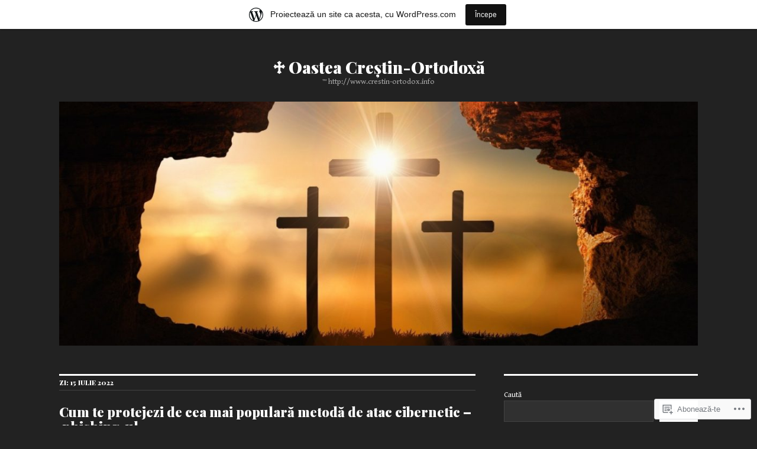

--- FILE ---
content_type: text/html; charset=UTF-8
request_url: https://ortodoxum.wordpress.com/2022/07/15/
body_size: 28418
content:
<!DOCTYPE html>
<html lang="ro-RO">
<head>
<meta charset="UTF-8">
<meta name="viewport" content="width=device-width, initial-scale=1">
<link rel="profile" href="http://gmpg.org/xfn/11">
<link rel="pingback" href="https://ortodoxum.wordpress.com/xmlrpc.php">

<title>15 iulie 2022 &#8211; ♱ Oastea Creștin-Ortodoxă</title>
<script type="text/javascript">
  WebFontConfig = {"google":{"families":["Playfair+Display:900:latin,latin-ext","Gentium+Book+Basic:r,i,b,bi:latin,latin-ext"]},"api_url":"https:\/\/fonts-api.wp.com\/css"};
  (function() {
    var wf = document.createElement('script');
    wf.src = '/wp-content/plugins/custom-fonts/js/webfont.js';
    wf.type = 'text/javascript';
    wf.async = 'true';
    var s = document.getElementsByTagName('script')[0];
    s.parentNode.insertBefore(wf, s);
	})();
</script><style id="jetpack-custom-fonts-css">.wf-active body, .wf-active input, .wf-active select, .wf-active textarea{font-family:"Gentium Book Basic",serif}.wf-active .hentry div.sharedaddy h3.sd-title{font-family:"Gentium Book Basic",serif}.wf-active .widget_jetpack_display_posts_widget .jetpack-display-remote-posts h4{font-family:"Gentium Book Basic",serif}.wf-active button{font-family:"Playfair Display",serif;font-size:11.2px;font-style:normal;font-weight:900}.wf-active .site-title, .wf-active h1, .wf-active h2, .wf-active h3:not(.sd-title), .wf-active h4:not(.jp-relatedposts-post-title), .wf-active h5, .wf-active h6{font-family:"Playfair Display",serif;font-weight:900;font-style:normal}.wf-active h1{font-size:28px;font-style:normal;font-weight:900}.wf-active .entry-title, .wf-active h2{font-size:22.4px;font-style:normal;font-weight:900}.wf-active .comments-title, .wf-active .site-title, .wf-active h3:not(.sd-title){font-size:17.5px;font-style:normal;font-weight:900}.wf-active h4:not(.jp-relatedposts-post-title){font-size:14px;font-style:normal;font-weight:900}.wf-active .page-title, .wf-active .widget-title, .wf-active h5{font-size:11.2px;font-style:normal;font-weight:900}.wf-active h6{font-size:9.1px;font-style:normal;font-weight:900}.wf-active .site-title a, .wf-active h1 a, .wf-active h2 a, .wf-active h3 a, .wf-active h4 a, .wf-active h5 a, .wf-active h6 a{font-weight:900;font-style:normal}.wf-active button, .wf-active input[type="button"], .wf-active input[type="reset"], .wf-active input[type="submit"]{font-family:"Playfair Display",serif;font-weight:900;font-style:normal}.wf-active .post-navigation .post-title{font-family:"Playfair Display",serif;font-style:normal;font-weight:900}.wf-active .widget_calendar caption{font-family:"Playfair Display",serif;font-size:11.2px;font-weight:900;font-style:normal}.wf-active .comment-reply-title, .wf-active .comments-title, .wf-active .no-comments, .wf-active .author-title{font-size:11.2px;font-style:normal;font-weight:900}.wf-active .comment-author, .wf-active .no-comments{font-family:"Playfair Display",serif;font-size:11.2px;font-weight:900;font-style:normal}.wf-active #infinite-footer .blog-info, .wf-active #infinite-footer .blog-info a{font-size:9.1px;font-family:"Playfair Display",serif;font-style:normal;font-weight:900}.wf-active .hentry div#jp-relatedposts.entry-related h3.jp-relatedposts-headline{font-family:"Playfair Display",serif;font-size:11.2px;font-weight:900;font-style:normal}.wf-active .widget_goodreads h2[class^="gr_custom_header"]{font-size:11.2px;font-style:normal;font-weight:900}.wf-active .widget-grofile h4{font-size:11.2px;font-style:normal;font-weight:900}@media screen and (min-width: 480px){.wf-active .site-title{font-size:28px;font-style:normal;font-weight:900}}.wf-active #comments #respond p.form-submit input#comment-submit{font-family:"Playfair Display",serif;font-style:normal;font-weight:900}.wf-active .widget_akismet_widget .a-stats, .wf-active .milestone-widget .milestone-header{font-family:"Playfair Display",serif;font-style:normal;font-weight:900}</style>
<meta name='robots' content='max-image-preview:large' />
<link rel='dns-prefetch' href='//s0.wp.com' />
<link rel='dns-prefetch' href='//fonts-api.wp.com' />
<link rel="alternate" type="application/rss+xml" title="Flux ♱ Oastea Creștin-Ortodoxă &raquo;" href="https://ortodoxum.wordpress.com/feed/" />
<link rel="alternate" type="application/rss+xml" title="Flux comentarii ♱ Oastea Creștin-Ortodoxă &raquo;" href="https://ortodoxum.wordpress.com/comments/feed/" />
	<script type="text/javascript">
		/* <![CDATA[ */
		function addLoadEvent(func) {
			var oldonload = window.onload;
			if (typeof window.onload != 'function') {
				window.onload = func;
			} else {
				window.onload = function () {
					oldonload();
					func();
				}
			}
		}
		/* ]]> */
	</script>
	<link crossorigin='anonymous' rel='stylesheet' id='all-css-0-1' href='/wp-content/blog-plugins/marketing-bar/css/marketing-bar.css?m=1761640963i&cssminify=yes' type='text/css' media='all' />
<style id='wp-emoji-styles-inline-css'>

	img.wp-smiley, img.emoji {
		display: inline !important;
		border: none !important;
		box-shadow: none !important;
		height: 1em !important;
		width: 1em !important;
		margin: 0 0.07em !important;
		vertical-align: -0.1em !important;
		background: none !important;
		padding: 0 !important;
	}
/*# sourceURL=wp-emoji-styles-inline-css */
</style>
<link crossorigin='anonymous' rel='stylesheet' id='all-css-2-1' href='/wp-content/plugins/gutenberg-core/v22.2.0/build/styles/block-library/style.css?m=1764855221i&cssminify=yes' type='text/css' media='all' />
<style id='wp-block-library-inline-css'>
.has-text-align-justify {
	text-align:justify;
}
.has-text-align-justify{text-align:justify;}

/*# sourceURL=wp-block-library-inline-css */
</style><style id='wp-block-calendar-inline-css'>
.wp-block-calendar{text-align:center}.wp-block-calendar td,.wp-block-calendar th{border:1px solid;padding:.25em}.wp-block-calendar th{font-weight:400}.wp-block-calendar caption{background-color:inherit}.wp-block-calendar table{border-collapse:collapse;width:100%}.wp-block-calendar table.has-background th{background-color:inherit}.wp-block-calendar table.has-text-color th{color:inherit}.wp-block-calendar :where(table:not(.has-text-color)){color:#40464d}.wp-block-calendar :where(table:not(.has-text-color)) td,.wp-block-calendar :where(table:not(.has-text-color)) th{border-color:#ddd}:where(.wp-block-calendar table:not(.has-background) th){background:#ddd}
/*# sourceURL=/wp-content/plugins/gutenberg-core/v22.2.0/build/styles/block-library/calendar/style.css */
</style>
<style id='wp-block-categories-inline-css'>
.wp-block-categories{box-sizing:border-box}.wp-block-categories.alignleft{margin-right:2em}.wp-block-categories.alignright{margin-left:2em}.wp-block-categories.wp-block-categories-dropdown.aligncenter{text-align:center}.wp-block-categories .wp-block-categories__label{display:block;width:100%}
/*# sourceURL=/wp-content/plugins/gutenberg-core/v22.2.0/build/styles/block-library/categories/style.css */
</style>
<style id='wp-block-search-inline-css'>
.wp-block-search__button{margin-left:10px;word-break:normal}.wp-block-search__button.has-icon{line-height:0}.wp-block-search__button svg{fill:currentColor;height:1.25em;min-height:24px;min-width:24px;vertical-align:text-bottom;width:1.25em}:where(.wp-block-search__button){border:1px solid #ccc;padding:6px 10px}.wp-block-search__inside-wrapper{display:flex;flex:auto;flex-wrap:nowrap;max-width:100%}.wp-block-search__label{width:100%}.wp-block-search.wp-block-search__button-only .wp-block-search__button{box-sizing:border-box;display:flex;flex-shrink:0;justify-content:center;margin-left:0;max-width:100%}.wp-block-search.wp-block-search__button-only .wp-block-search__inside-wrapper{min-width:0!important;transition-property:width}.wp-block-search.wp-block-search__button-only .wp-block-search__input{flex-basis:100%;transition-duration:.3s}.wp-block-search.wp-block-search__button-only.wp-block-search__searchfield-hidden,.wp-block-search.wp-block-search__button-only.wp-block-search__searchfield-hidden .wp-block-search__inside-wrapper{overflow:hidden}.wp-block-search.wp-block-search__button-only.wp-block-search__searchfield-hidden .wp-block-search__input{border-left-width:0!important;border-right-width:0!important;flex-basis:0;flex-grow:0;margin:0;min-width:0!important;padding-left:0!important;padding-right:0!important;width:0!important}:where(.wp-block-search__input){appearance:none;border:1px solid #949494;flex-grow:1;font-family:inherit;font-size:inherit;font-style:inherit;font-weight:inherit;letter-spacing:inherit;line-height:inherit;margin-left:0;margin-right:0;min-width:3rem;padding:8px;text-decoration:unset!important;text-transform:inherit}:where(.wp-block-search__button-inside .wp-block-search__inside-wrapper){background-color:#fff;border:1px solid #949494;box-sizing:border-box;padding:4px}:where(.wp-block-search__button-inside .wp-block-search__inside-wrapper) .wp-block-search__input{border:none;border-radius:0;padding:0 4px}:where(.wp-block-search__button-inside .wp-block-search__inside-wrapper) .wp-block-search__input:focus{outline:none}:where(.wp-block-search__button-inside .wp-block-search__inside-wrapper) :where(.wp-block-search__button){padding:4px 8px}.wp-block-search.aligncenter .wp-block-search__inside-wrapper{margin:auto}.wp-block[data-align=right] .wp-block-search.wp-block-search__button-only .wp-block-search__inside-wrapper{float:right}
/*# sourceURL=/wp-content/plugins/gutenberg-core/v22.2.0/build/styles/block-library/search/style.css */
</style>
<style id='global-styles-inline-css'>
:root{--wp--preset--aspect-ratio--square: 1;--wp--preset--aspect-ratio--4-3: 4/3;--wp--preset--aspect-ratio--3-4: 3/4;--wp--preset--aspect-ratio--3-2: 3/2;--wp--preset--aspect-ratio--2-3: 2/3;--wp--preset--aspect-ratio--16-9: 16/9;--wp--preset--aspect-ratio--9-16: 9/16;--wp--preset--color--black: #000000;--wp--preset--color--cyan-bluish-gray: #abb8c3;--wp--preset--color--white: #ffffff;--wp--preset--color--pale-pink: #f78da7;--wp--preset--color--vivid-red: #cf2e2e;--wp--preset--color--luminous-vivid-orange: #ff6900;--wp--preset--color--luminous-vivid-amber: #fcb900;--wp--preset--color--light-green-cyan: #7bdcb5;--wp--preset--color--vivid-green-cyan: #00d084;--wp--preset--color--pale-cyan-blue: #8ed1fc;--wp--preset--color--vivid-cyan-blue: #0693e3;--wp--preset--color--vivid-purple: #9b51e0;--wp--preset--gradient--vivid-cyan-blue-to-vivid-purple: linear-gradient(135deg,rgb(6,147,227) 0%,rgb(155,81,224) 100%);--wp--preset--gradient--light-green-cyan-to-vivid-green-cyan: linear-gradient(135deg,rgb(122,220,180) 0%,rgb(0,208,130) 100%);--wp--preset--gradient--luminous-vivid-amber-to-luminous-vivid-orange: linear-gradient(135deg,rgb(252,185,0) 0%,rgb(255,105,0) 100%);--wp--preset--gradient--luminous-vivid-orange-to-vivid-red: linear-gradient(135deg,rgb(255,105,0) 0%,rgb(207,46,46) 100%);--wp--preset--gradient--very-light-gray-to-cyan-bluish-gray: linear-gradient(135deg,rgb(238,238,238) 0%,rgb(169,184,195) 100%);--wp--preset--gradient--cool-to-warm-spectrum: linear-gradient(135deg,rgb(74,234,220) 0%,rgb(151,120,209) 20%,rgb(207,42,186) 40%,rgb(238,44,130) 60%,rgb(251,105,98) 80%,rgb(254,248,76) 100%);--wp--preset--gradient--blush-light-purple: linear-gradient(135deg,rgb(255,206,236) 0%,rgb(152,150,240) 100%);--wp--preset--gradient--blush-bordeaux: linear-gradient(135deg,rgb(254,205,165) 0%,rgb(254,45,45) 50%,rgb(107,0,62) 100%);--wp--preset--gradient--luminous-dusk: linear-gradient(135deg,rgb(255,203,112) 0%,rgb(199,81,192) 50%,rgb(65,88,208) 100%);--wp--preset--gradient--pale-ocean: linear-gradient(135deg,rgb(255,245,203) 0%,rgb(182,227,212) 50%,rgb(51,167,181) 100%);--wp--preset--gradient--electric-grass: linear-gradient(135deg,rgb(202,248,128) 0%,rgb(113,206,126) 100%);--wp--preset--gradient--midnight: linear-gradient(135deg,rgb(2,3,129) 0%,rgb(40,116,252) 100%);--wp--preset--font-size--small: 13px;--wp--preset--font-size--medium: 20px;--wp--preset--font-size--large: 36px;--wp--preset--font-size--x-large: 42px;--wp--preset--font-family--albert-sans: 'Albert Sans', sans-serif;--wp--preset--font-family--alegreya: Alegreya, serif;--wp--preset--font-family--arvo: Arvo, serif;--wp--preset--font-family--bodoni-moda: 'Bodoni Moda', serif;--wp--preset--font-family--bricolage-grotesque: 'Bricolage Grotesque', sans-serif;--wp--preset--font-family--cabin: Cabin, sans-serif;--wp--preset--font-family--chivo: Chivo, sans-serif;--wp--preset--font-family--commissioner: Commissioner, sans-serif;--wp--preset--font-family--cormorant: Cormorant, serif;--wp--preset--font-family--courier-prime: 'Courier Prime', monospace;--wp--preset--font-family--crimson-pro: 'Crimson Pro', serif;--wp--preset--font-family--dm-mono: 'DM Mono', monospace;--wp--preset--font-family--dm-sans: 'DM Sans', sans-serif;--wp--preset--font-family--dm-serif-display: 'DM Serif Display', serif;--wp--preset--font-family--domine: Domine, serif;--wp--preset--font-family--eb-garamond: 'EB Garamond', serif;--wp--preset--font-family--epilogue: Epilogue, sans-serif;--wp--preset--font-family--fahkwang: Fahkwang, sans-serif;--wp--preset--font-family--figtree: Figtree, sans-serif;--wp--preset--font-family--fira-sans: 'Fira Sans', sans-serif;--wp--preset--font-family--fjalla-one: 'Fjalla One', sans-serif;--wp--preset--font-family--fraunces: Fraunces, serif;--wp--preset--font-family--gabarito: Gabarito, system-ui;--wp--preset--font-family--ibm-plex-mono: 'IBM Plex Mono', monospace;--wp--preset--font-family--ibm-plex-sans: 'IBM Plex Sans', sans-serif;--wp--preset--font-family--ibarra-real-nova: 'Ibarra Real Nova', serif;--wp--preset--font-family--instrument-serif: 'Instrument Serif', serif;--wp--preset--font-family--inter: Inter, sans-serif;--wp--preset--font-family--josefin-sans: 'Josefin Sans', sans-serif;--wp--preset--font-family--jost: Jost, sans-serif;--wp--preset--font-family--libre-baskerville: 'Libre Baskerville', serif;--wp--preset--font-family--libre-franklin: 'Libre Franklin', sans-serif;--wp--preset--font-family--literata: Literata, serif;--wp--preset--font-family--lora: Lora, serif;--wp--preset--font-family--merriweather: Merriweather, serif;--wp--preset--font-family--montserrat: Montserrat, sans-serif;--wp--preset--font-family--newsreader: Newsreader, serif;--wp--preset--font-family--noto-sans-mono: 'Noto Sans Mono', sans-serif;--wp--preset--font-family--nunito: Nunito, sans-serif;--wp--preset--font-family--open-sans: 'Open Sans', sans-serif;--wp--preset--font-family--overpass: Overpass, sans-serif;--wp--preset--font-family--pt-serif: 'PT Serif', serif;--wp--preset--font-family--petrona: Petrona, serif;--wp--preset--font-family--piazzolla: Piazzolla, serif;--wp--preset--font-family--playfair-display: 'Playfair Display', serif;--wp--preset--font-family--plus-jakarta-sans: 'Plus Jakarta Sans', sans-serif;--wp--preset--font-family--poppins: Poppins, sans-serif;--wp--preset--font-family--raleway: Raleway, sans-serif;--wp--preset--font-family--roboto: Roboto, sans-serif;--wp--preset--font-family--roboto-slab: 'Roboto Slab', serif;--wp--preset--font-family--rubik: Rubik, sans-serif;--wp--preset--font-family--rufina: Rufina, serif;--wp--preset--font-family--sora: Sora, sans-serif;--wp--preset--font-family--source-sans-3: 'Source Sans 3', sans-serif;--wp--preset--font-family--source-serif-4: 'Source Serif 4', serif;--wp--preset--font-family--space-mono: 'Space Mono', monospace;--wp--preset--font-family--syne: Syne, sans-serif;--wp--preset--font-family--texturina: Texturina, serif;--wp--preset--font-family--urbanist: Urbanist, sans-serif;--wp--preset--font-family--work-sans: 'Work Sans', sans-serif;--wp--preset--spacing--20: 0.44rem;--wp--preset--spacing--30: 0.67rem;--wp--preset--spacing--40: 1rem;--wp--preset--spacing--50: 1.5rem;--wp--preset--spacing--60: 2.25rem;--wp--preset--spacing--70: 3.38rem;--wp--preset--spacing--80: 5.06rem;--wp--preset--shadow--natural: 6px 6px 9px rgba(0, 0, 0, 0.2);--wp--preset--shadow--deep: 12px 12px 50px rgba(0, 0, 0, 0.4);--wp--preset--shadow--sharp: 6px 6px 0px rgba(0, 0, 0, 0.2);--wp--preset--shadow--outlined: 6px 6px 0px -3px rgb(255, 255, 255), 6px 6px rgb(0, 0, 0);--wp--preset--shadow--crisp: 6px 6px 0px rgb(0, 0, 0);}:where(.is-layout-flex){gap: 0.5em;}:where(.is-layout-grid){gap: 0.5em;}body .is-layout-flex{display: flex;}.is-layout-flex{flex-wrap: wrap;align-items: center;}.is-layout-flex > :is(*, div){margin: 0;}body .is-layout-grid{display: grid;}.is-layout-grid > :is(*, div){margin: 0;}:where(.wp-block-columns.is-layout-flex){gap: 2em;}:where(.wp-block-columns.is-layout-grid){gap: 2em;}:where(.wp-block-post-template.is-layout-flex){gap: 1.25em;}:where(.wp-block-post-template.is-layout-grid){gap: 1.25em;}.has-black-color{color: var(--wp--preset--color--black) !important;}.has-cyan-bluish-gray-color{color: var(--wp--preset--color--cyan-bluish-gray) !important;}.has-white-color{color: var(--wp--preset--color--white) !important;}.has-pale-pink-color{color: var(--wp--preset--color--pale-pink) !important;}.has-vivid-red-color{color: var(--wp--preset--color--vivid-red) !important;}.has-luminous-vivid-orange-color{color: var(--wp--preset--color--luminous-vivid-orange) !important;}.has-luminous-vivid-amber-color{color: var(--wp--preset--color--luminous-vivid-amber) !important;}.has-light-green-cyan-color{color: var(--wp--preset--color--light-green-cyan) !important;}.has-vivid-green-cyan-color{color: var(--wp--preset--color--vivid-green-cyan) !important;}.has-pale-cyan-blue-color{color: var(--wp--preset--color--pale-cyan-blue) !important;}.has-vivid-cyan-blue-color{color: var(--wp--preset--color--vivid-cyan-blue) !important;}.has-vivid-purple-color{color: var(--wp--preset--color--vivid-purple) !important;}.has-black-background-color{background-color: var(--wp--preset--color--black) !important;}.has-cyan-bluish-gray-background-color{background-color: var(--wp--preset--color--cyan-bluish-gray) !important;}.has-white-background-color{background-color: var(--wp--preset--color--white) !important;}.has-pale-pink-background-color{background-color: var(--wp--preset--color--pale-pink) !important;}.has-vivid-red-background-color{background-color: var(--wp--preset--color--vivid-red) !important;}.has-luminous-vivid-orange-background-color{background-color: var(--wp--preset--color--luminous-vivid-orange) !important;}.has-luminous-vivid-amber-background-color{background-color: var(--wp--preset--color--luminous-vivid-amber) !important;}.has-light-green-cyan-background-color{background-color: var(--wp--preset--color--light-green-cyan) !important;}.has-vivid-green-cyan-background-color{background-color: var(--wp--preset--color--vivid-green-cyan) !important;}.has-pale-cyan-blue-background-color{background-color: var(--wp--preset--color--pale-cyan-blue) !important;}.has-vivid-cyan-blue-background-color{background-color: var(--wp--preset--color--vivid-cyan-blue) !important;}.has-vivid-purple-background-color{background-color: var(--wp--preset--color--vivid-purple) !important;}.has-black-border-color{border-color: var(--wp--preset--color--black) !important;}.has-cyan-bluish-gray-border-color{border-color: var(--wp--preset--color--cyan-bluish-gray) !important;}.has-white-border-color{border-color: var(--wp--preset--color--white) !important;}.has-pale-pink-border-color{border-color: var(--wp--preset--color--pale-pink) !important;}.has-vivid-red-border-color{border-color: var(--wp--preset--color--vivid-red) !important;}.has-luminous-vivid-orange-border-color{border-color: var(--wp--preset--color--luminous-vivid-orange) !important;}.has-luminous-vivid-amber-border-color{border-color: var(--wp--preset--color--luminous-vivid-amber) !important;}.has-light-green-cyan-border-color{border-color: var(--wp--preset--color--light-green-cyan) !important;}.has-vivid-green-cyan-border-color{border-color: var(--wp--preset--color--vivid-green-cyan) !important;}.has-pale-cyan-blue-border-color{border-color: var(--wp--preset--color--pale-cyan-blue) !important;}.has-vivid-cyan-blue-border-color{border-color: var(--wp--preset--color--vivid-cyan-blue) !important;}.has-vivid-purple-border-color{border-color: var(--wp--preset--color--vivid-purple) !important;}.has-vivid-cyan-blue-to-vivid-purple-gradient-background{background: var(--wp--preset--gradient--vivid-cyan-blue-to-vivid-purple) !important;}.has-light-green-cyan-to-vivid-green-cyan-gradient-background{background: var(--wp--preset--gradient--light-green-cyan-to-vivid-green-cyan) !important;}.has-luminous-vivid-amber-to-luminous-vivid-orange-gradient-background{background: var(--wp--preset--gradient--luminous-vivid-amber-to-luminous-vivid-orange) !important;}.has-luminous-vivid-orange-to-vivid-red-gradient-background{background: var(--wp--preset--gradient--luminous-vivid-orange-to-vivid-red) !important;}.has-very-light-gray-to-cyan-bluish-gray-gradient-background{background: var(--wp--preset--gradient--very-light-gray-to-cyan-bluish-gray) !important;}.has-cool-to-warm-spectrum-gradient-background{background: var(--wp--preset--gradient--cool-to-warm-spectrum) !important;}.has-blush-light-purple-gradient-background{background: var(--wp--preset--gradient--blush-light-purple) !important;}.has-blush-bordeaux-gradient-background{background: var(--wp--preset--gradient--blush-bordeaux) !important;}.has-luminous-dusk-gradient-background{background: var(--wp--preset--gradient--luminous-dusk) !important;}.has-pale-ocean-gradient-background{background: var(--wp--preset--gradient--pale-ocean) !important;}.has-electric-grass-gradient-background{background: var(--wp--preset--gradient--electric-grass) !important;}.has-midnight-gradient-background{background: var(--wp--preset--gradient--midnight) !important;}.has-small-font-size{font-size: var(--wp--preset--font-size--small) !important;}.has-medium-font-size{font-size: var(--wp--preset--font-size--medium) !important;}.has-large-font-size{font-size: var(--wp--preset--font-size--large) !important;}.has-x-large-font-size{font-size: var(--wp--preset--font-size--x-large) !important;}.has-albert-sans-font-family{font-family: var(--wp--preset--font-family--albert-sans) !important;}.has-alegreya-font-family{font-family: var(--wp--preset--font-family--alegreya) !important;}.has-arvo-font-family{font-family: var(--wp--preset--font-family--arvo) !important;}.has-bodoni-moda-font-family{font-family: var(--wp--preset--font-family--bodoni-moda) !important;}.has-bricolage-grotesque-font-family{font-family: var(--wp--preset--font-family--bricolage-grotesque) !important;}.has-cabin-font-family{font-family: var(--wp--preset--font-family--cabin) !important;}.has-chivo-font-family{font-family: var(--wp--preset--font-family--chivo) !important;}.has-commissioner-font-family{font-family: var(--wp--preset--font-family--commissioner) !important;}.has-cormorant-font-family{font-family: var(--wp--preset--font-family--cormorant) !important;}.has-courier-prime-font-family{font-family: var(--wp--preset--font-family--courier-prime) !important;}.has-crimson-pro-font-family{font-family: var(--wp--preset--font-family--crimson-pro) !important;}.has-dm-mono-font-family{font-family: var(--wp--preset--font-family--dm-mono) !important;}.has-dm-sans-font-family{font-family: var(--wp--preset--font-family--dm-sans) !important;}.has-dm-serif-display-font-family{font-family: var(--wp--preset--font-family--dm-serif-display) !important;}.has-domine-font-family{font-family: var(--wp--preset--font-family--domine) !important;}.has-eb-garamond-font-family{font-family: var(--wp--preset--font-family--eb-garamond) !important;}.has-epilogue-font-family{font-family: var(--wp--preset--font-family--epilogue) !important;}.has-fahkwang-font-family{font-family: var(--wp--preset--font-family--fahkwang) !important;}.has-figtree-font-family{font-family: var(--wp--preset--font-family--figtree) !important;}.has-fira-sans-font-family{font-family: var(--wp--preset--font-family--fira-sans) !important;}.has-fjalla-one-font-family{font-family: var(--wp--preset--font-family--fjalla-one) !important;}.has-fraunces-font-family{font-family: var(--wp--preset--font-family--fraunces) !important;}.has-gabarito-font-family{font-family: var(--wp--preset--font-family--gabarito) !important;}.has-ibm-plex-mono-font-family{font-family: var(--wp--preset--font-family--ibm-plex-mono) !important;}.has-ibm-plex-sans-font-family{font-family: var(--wp--preset--font-family--ibm-plex-sans) !important;}.has-ibarra-real-nova-font-family{font-family: var(--wp--preset--font-family--ibarra-real-nova) !important;}.has-instrument-serif-font-family{font-family: var(--wp--preset--font-family--instrument-serif) !important;}.has-inter-font-family{font-family: var(--wp--preset--font-family--inter) !important;}.has-josefin-sans-font-family{font-family: var(--wp--preset--font-family--josefin-sans) !important;}.has-jost-font-family{font-family: var(--wp--preset--font-family--jost) !important;}.has-libre-baskerville-font-family{font-family: var(--wp--preset--font-family--libre-baskerville) !important;}.has-libre-franklin-font-family{font-family: var(--wp--preset--font-family--libre-franklin) !important;}.has-literata-font-family{font-family: var(--wp--preset--font-family--literata) !important;}.has-lora-font-family{font-family: var(--wp--preset--font-family--lora) !important;}.has-merriweather-font-family{font-family: var(--wp--preset--font-family--merriweather) !important;}.has-montserrat-font-family{font-family: var(--wp--preset--font-family--montserrat) !important;}.has-newsreader-font-family{font-family: var(--wp--preset--font-family--newsreader) !important;}.has-noto-sans-mono-font-family{font-family: var(--wp--preset--font-family--noto-sans-mono) !important;}.has-nunito-font-family{font-family: var(--wp--preset--font-family--nunito) !important;}.has-open-sans-font-family{font-family: var(--wp--preset--font-family--open-sans) !important;}.has-overpass-font-family{font-family: var(--wp--preset--font-family--overpass) !important;}.has-pt-serif-font-family{font-family: var(--wp--preset--font-family--pt-serif) !important;}.has-petrona-font-family{font-family: var(--wp--preset--font-family--petrona) !important;}.has-piazzolla-font-family{font-family: var(--wp--preset--font-family--piazzolla) !important;}.has-playfair-display-font-family{font-family: var(--wp--preset--font-family--playfair-display) !important;}.has-plus-jakarta-sans-font-family{font-family: var(--wp--preset--font-family--plus-jakarta-sans) !important;}.has-poppins-font-family{font-family: var(--wp--preset--font-family--poppins) !important;}.has-raleway-font-family{font-family: var(--wp--preset--font-family--raleway) !important;}.has-roboto-font-family{font-family: var(--wp--preset--font-family--roboto) !important;}.has-roboto-slab-font-family{font-family: var(--wp--preset--font-family--roboto-slab) !important;}.has-rubik-font-family{font-family: var(--wp--preset--font-family--rubik) !important;}.has-rufina-font-family{font-family: var(--wp--preset--font-family--rufina) !important;}.has-sora-font-family{font-family: var(--wp--preset--font-family--sora) !important;}.has-source-sans-3-font-family{font-family: var(--wp--preset--font-family--source-sans-3) !important;}.has-source-serif-4-font-family{font-family: var(--wp--preset--font-family--source-serif-4) !important;}.has-space-mono-font-family{font-family: var(--wp--preset--font-family--space-mono) !important;}.has-syne-font-family{font-family: var(--wp--preset--font-family--syne) !important;}.has-texturina-font-family{font-family: var(--wp--preset--font-family--texturina) !important;}.has-urbanist-font-family{font-family: var(--wp--preset--font-family--urbanist) !important;}.has-work-sans-font-family{font-family: var(--wp--preset--font-family--work-sans) !important;}
/*# sourceURL=global-styles-inline-css */
</style>

<style id='classic-theme-styles-inline-css'>
/*! This file is auto-generated */
.wp-block-button__link{color:#fff;background-color:#32373c;border-radius:9999px;box-shadow:none;text-decoration:none;padding:calc(.667em + 2px) calc(1.333em + 2px);font-size:1.125em}.wp-block-file__button{background:#32373c;color:#fff;text-decoration:none}
/*# sourceURL=/wp-includes/css/classic-themes.min.css */
</style>
<link crossorigin='anonymous' rel='stylesheet' id='all-css-4-1' href='/_static/??-eJx9jFEOgjAMQC9k1wwx8GM8ioHR4GDdlnVAvL0jMeqH4adpm/cebhFM8Jl8xuiW0XpBE3oXzCxYKd0qDWI5OoJEq6pxsJI/BEh+OlJG5IQ/IV7g20pU/hy7vBNMg+3IERfsSNticaDvYyIRKJPtwpAfRZQjb6IcOzO/b+QQPN6tNziSp2SLIf/XPXrjq24u56qtG11PL90baGk=&cssminify=yes' type='text/css' media='all' />
<link rel='stylesheet' id='colinear-open-sans-lora-css' href='https://fonts-api.wp.com/css?family=Open+Sans%3A400%2C700%2C400italic%2C700italic%7CLora%3A400%2C700%2C400italic%2C700italic&#038;subset=latin%2Clatin-ext&#038;ver=6.9-RC2-61304' media='all' />
<link rel='stylesheet' id='colinear-inconsolata-css' href='https://fonts-api.wp.com/css?family=Inconsolata%3A400%2C+700&#038;subset=latin%2Clatin-ext&#038;ver=6.9-RC2-61304' media='all' />
<link crossorigin='anonymous' rel='stylesheet' id='all-css-8-1' href='/_static/??-eJyFi0EKAjEMAD9kDevKigfxLd0QayRNSpuy+HtXvCiC3mZgBpYS0NRJHfxKmRqUPgOasFKs0PwutMXWNvCnZMVXHZaClr+e3EORnlgbVJrF0ooJ1upNf02JLIhhdDb9kHCRyPW5nvNpOOyH6TiOu+n2AKDTUTE=&cssminify=yes' type='text/css' media='all' />
<link crossorigin='anonymous' rel='stylesheet' id='print-css-9-1' href='/wp-content/mu-plugins/global-print/global-print.css?m=1465851035i&cssminify=yes' type='text/css' media='print' />
<style id='jetpack-global-styles-frontend-style-inline-css'>
:root { --font-headings: unset; --font-base: unset; --font-headings-default: -apple-system,BlinkMacSystemFont,"Segoe UI",Roboto,Oxygen-Sans,Ubuntu,Cantarell,"Helvetica Neue",sans-serif; --font-base-default: -apple-system,BlinkMacSystemFont,"Segoe UI",Roboto,Oxygen-Sans,Ubuntu,Cantarell,"Helvetica Neue",sans-serif;}
/*# sourceURL=jetpack-global-styles-frontend-style-inline-css */
</style>
<link crossorigin='anonymous' rel='stylesheet' id='all-css-12-1' href='/wp-content/themes/h4/global.css?m=1420737423i&cssminify=yes' type='text/css' media='all' />
<script type="text/javascript" id="wpcom-actionbar-placeholder-js-extra">
/* <![CDATA[ */
var actionbardata = {"siteID":"5106987","postID":"0","siteURL":"https://ortodoxum.wordpress.com","xhrURL":"https://ortodoxum.wordpress.com/wp-admin/admin-ajax.php","nonce":"8d63a61e57","isLoggedIn":"","statusMessage":"","subsEmailDefault":"instantly","proxyScriptUrl":"https://s0.wp.com/wp-content/js/wpcom-proxy-request.js?m=1513050504i&amp;ver=20211021","i18n":{"followedText":"Acum, articolele noi de pe acest site vor ap\u0103rea acum \u00een \u003Ca href=\"https://wordpress.com/reader\"\u003ECititor\u003C/a\u003E","foldBar":"Restr\u00e2nge aceast\u0103 bar\u0103","unfoldBar":"Extinde aceast\u0103 bar\u0103","shortLinkCopied":"Am copiat leg\u0103tura scurt\u0103 \u00een clipboard."}};
//# sourceURL=wpcom-actionbar-placeholder-js-extra
/* ]]> */
</script>
<script type="text/javascript" id="jetpack-mu-wpcom-settings-js-before">
/* <![CDATA[ */
var JETPACK_MU_WPCOM_SETTINGS = {"assetsUrl":"https://s0.wp.com/wp-content/mu-plugins/jetpack-mu-wpcom-plugin/moon/jetpack_vendor/automattic/jetpack-mu-wpcom/src/build/"};
//# sourceURL=jetpack-mu-wpcom-settings-js-before
/* ]]> */
</script>
<script crossorigin='anonymous' type='text/javascript'  src='/_static/??-eJzTLy/QTc7PK0nNK9HPKtYvyinRLSjKr6jUyyrW0QfKZeYl55SmpBaDJLMKS1OLKqGUXm5mHkFFurmZ6UWJJalQxfa5tobmRgamxgZmFpZZACbyLJI='></script>
<script type="text/javascript" id="rlt-proxy-js-after">
/* <![CDATA[ */
	rltInitialize( {"token":null,"iframeOrigins":["https:\/\/widgets.wp.com"]} );
//# sourceURL=rlt-proxy-js-after
/* ]]> */
</script>
<link rel="EditURI" type="application/rsd+xml" title="RSD" href="https://ortodoxum.wordpress.com/xmlrpc.php?rsd" />
<meta name="generator" content="WordPress.com" />

<!-- Jetpack Open Graph Tags -->
<meta property="og:type" content="website" />
<meta property="og:title" content="15 iulie 2022 &#8211; ♱ Oastea Creștin-Ortodoxă" />
<meta property="og:site_name" content="♱ Oastea Creștin-Ortodoxă" />
<meta property="og:image" content="https://ortodoxum.wordpress.com/wp-content/uploads/2017/10/cropped-scan0001.jpg?w=200" />
<meta property="og:image:width" content="200" />
<meta property="og:image:height" content="200" />
<meta property="og:image:alt" content="" />
<meta property="og:locale" content="ro_RO" />
<meta property="fb:app_id" content="249643311490" />

<!-- End Jetpack Open Graph Tags -->
<link rel='openid.server' href='https://ortodoxum.wordpress.com/?openidserver=1' />
<link rel='openid.delegate' href='https://ortodoxum.wordpress.com/' />
<link rel="search" type="application/opensearchdescription+xml" href="https://ortodoxum.wordpress.com/osd.xml" title="♱ Oastea Creștin-Ortodoxă" />
<link rel="search" type="application/opensearchdescription+xml" href="https://s1.wp.com/opensearch.xml" title="WordPress.com" />
<meta name="theme-color" content="#222222" />
		<style type="text/css">
			.recentcomments a {
				display: inline !important;
				padding: 0 !important;
				margin: 0 !important;
			}

			table.recentcommentsavatartop img.avatar, table.recentcommentsavatarend img.avatar {
				border: 0px;
				margin: 0;
			}

			table.recentcommentsavatartop a, table.recentcommentsavatarend a {
				border: 0px !important;
				background-color: transparent !important;
			}

			td.recentcommentsavatarend, td.recentcommentsavatartop {
				padding: 0px 0px 1px 0px;
				margin: 0px;
			}

			td.recentcommentstextend {
				border: none !important;
				padding: 0px 0px 2px 10px;
			}

			.rtl td.recentcommentstextend {
				padding: 0px 10px 2px 0px;
			}

			td.recentcommentstexttop {
				border: none;
				padding: 0px 0px 0px 10px;
			}

			.rtl td.recentcommentstexttop {
				padding: 0px 10px 0px 0px;
			}
		</style>
		<meta name="description" content="10 articole publicate de Oastea Creștin - Ortodoxă pe July 15, 2022" />
<style type="text/css" id="custom-background-css">
body.custom-background { background-color: #222222; }
</style>
	<style type="text/css" id="custom-colors-css">	#comments #respond p.form-submit input#comment-submit {
		background: #222 !important;
	}
	#comments #respond .form-submit input#comment-submit:active,
	#comments #respond .form-submit input#comment-submit:focus,
	#comments #respond .form-submit input#comment-submit:hover {
		background: #777 !important;
	}
body { background-color: #222222;}
button,
		input[type="button"],
		input[type="reset"],
		input[type="submit"],
		.main-navigation ul,
		.menu-toggle.toggled,
		.dropdown-toggle,
		.widget_akismet_widget .a-stats a,
		.main-navigation a:active,
		.main-navigation a:focus,
		.main-navigation a:hover,
		.main-navigation li:hover > a,
		.main-navigation ul ul,
		.main-navigation .current_page_item > a,
		.main-navigation .current-menu-item > a,
		.main-navigation .current_page_ancestor > a { background-color: #FFFFFF;}
.main-navigation { border-bottom-color: #FFFFFF;}
.comment-meta { border-left-color: #FFFFFF;}
.rtl .comment-meta { border-right-color: #FFFFFF;}
.site-main .post-navigation,
		.widget,
		.sticky,
		.page-header,
		.comment-reply-title,
		.comments-title,
		.no-comments,
		.hentry div#jp-relatedposts.entry-related { border-top-color: #FFFFFF;}
body,
		input,
		textarea,
		cite,
		input[type="text"],
		input[type="email"],
		input[type="url"],
		input[type="password"],
		input[type="search"],
		textarea,
		a:hover,
		a:focus,
		a:active,
		.post-navigation .post-title,
		.page-links > span,
		.comment-author a,
		#infinite-footer .blog-info,
		#infinite-footer .blog-info a,
		#infinite-handle span button:active,
		#infinite-handle span button:focus,
		#infinite-handle span button:hover,
		.hentry div#jp-relatedposts.entry-related h3.jp-relatedposts-headline,
		.hentry div#jp-relatedposts.entry-related div.jp-relatedposts-items p,
		.hentry div#jp-relatedposts.entry-related div.jp-relatedposts-items-visual h4.jp-relatedposts-post-title,
		.widget_goodreads div[class^="gr_custom_title"] a:active,
		.widget_goodreads div[class^="gr_custom_title"] a:focus,
		.widget_goodreads div[class^="gr_custom_title"] a:hover,
		#comments #respond .comment-form-fields p.comment-form-posting-as,
		#comments #respond .comment-form-fields p.comment-form-log-out,
		#comments #respond #comment-form-identity #comment-form-nascar p,
		#comments #respond #comment-form-load-service p,
		#comments #respond #comment-form-comment textarea,
		#comments #comment-form-share-text-padder textarea,
		#comments #respond .comment-form-fields label,
		#comments #respond .comment-form-fields label span.required,
		#comments #respond .comment-form-fields label span.nopublish,
		#comments #respond .comment-form-fields div.comment-form-input input,
		#comments #respond .comment-form-service a:active,
		#comments #respond .comment-form-service a:focus,
		#comments #respond .comment-form-service a:hover,
		.widget_flickr #flickr_badge_uber_wrapper td a:last-child:active,
		.widget_flickr #flickr_badge_uber_wrapper td a:last-child:focus,
		.widget_flickr #flickr_badge_uber_wrapper td a:last-child:hover { color: #FFFFFF;}
::input-placeholder { color: #FFFFFF;}
::-webkit-input-placeholder { color: #FFFFFF;}
:-moz-placeholder { color: #FFFFFF;}
::-moz-placeholder { color: #FFFFFF;}
:-ms-input-placeholder { color: #FFFFFF;}
.dropdown-toggle { border-color: #B7B7B7;}
.main-navigation li,
		.main-navigation ul ul li { border-bottom-color: #B7B7B7;}
.main-navigation ul ul { border-top-color: #B7B7B7;}
.main-navigation a:active,
		.main-navigation a:focus,
		.main-navigation a:hover,
		.main-navigation .current_page_item > a,
		.main-navigation .current-menu-item > a,
		.dropdown-toggle:active,
		.dropdown-toggle:focus,
		.dropdown-toggle:hover,
		.main-navigation ul ul a:active,
		.main-navigation ul ul a:focus,
		.main-navigation ul ul a:hover,
		.main-navigation ul ul .current_page_item > a,
		.main-navigation ul ul .current-menu-item > a,
		.main-navigation ul ul .current_page_ancestor > a { background-color: #EAEAEA;}
.main-navigation a:hover,
		.dropdown-toggle:hover { color: #939393;}
mark,
		ins,
		button:active,
		input[type="button"]:active,
		input[type="reset"]:active,
		input[type="submit"]:active,
		button:hover,
		button:focus,
		input[type="button"]:focus,
		input[type="reset"]:focus,
		input[type="submit"]:focus,
		input[type="button"]:hover,
		input[type="reset"]:hover,
		input[type="submit"]:hover,
		.toggled .menu-toggle:active,
		.toggled .menu-toggle:focus,
		.toggled .menu-toggle:hover,
		.widget_calendar tbody a,
		.widget_akismet_widget .a-stats a:active,
		.widget_akismet_widget .a-stats a:focus,
		.widget_akismet_widget .a-stats a:hover,
		.milestone-widget .milestone-header { background-color: #0074D9;}
input[type="text"]:focus,
		input[type="email"]:focus,
		input[type="url"]:focus,
		input[type="password"]:focus,
		input[type="search"]:focus,
		textarea:focus,
		#comments #respond #comment-form-comment.active,
		#comments #respond .comment-form-fields div.comment-form-input.active { border-color: #0074D9;}
.bypostauthor .comment-meta { border-left-color: #0074D9;}
.rtl .bypostauthor .comment-meta { border-right-color: #0074D9;}
a,
		.post-navigation a:active .post-title,
		.post-navigation a:focus .post-title,
		.post-navigation a:hover .post-title,
		.site-title a:active,
		.site-title a:focus,
		.site-title a:hover,
		.site-footer a:active,
		.site-footer a:active,
		.site-footer a:hover,
		.entry-title a:active,
		.entry-title a:focus,
		.entry-title a:hover,
		.page-title a:active,
		.page-title a:focus,
		.page-title a:hover,
		.entry-footer a:active,
		.entry-footer a:focus,
		.entry-footer a:hover,
		.entry-author a:active,
		.entry-author a:focus,
		.entry-author a:hover,
		.comment-metadata a:active,
		.comment-metadata a:focus,
		.comment-metadata a:hover,
		.comment-author a:active,
		.comment-author a:focus,
		.comment-author a:hover,
		#infinite-footer .blog-credits a:active,
		#infinite-footer .blog-credits a:focus,
		#infinite-footer .blog-credits a:hover,
		#infinite-footer .blog-info a:active,
		#infinite-footer .blog-info a:focus,
		#infinite-footer .blog-info a:hover,
		#infinite-handle span button,
		#infinite-handle span button:focus,
		#infinite-handle span button:hover,
		.widget_goodreads div[class^="gr_custom_title"] a,
		.widget_goodreads div[class^="gr_custom_container"] div[class^="gr_custom_author"] a:active,
		.widget_goodreads div[class^="gr_custom_container"] div[class^="gr_custom_author"] a:focus,
		.widget_goodreads div[class^="gr_custom_container"] div[class^="gr_custom_author"] a:hover,
		#comments #respond .comment-form-service a,
		.widget_flickr #flickr_badge_uber_wrapper td a:last-child { color: #0074D9;}
input[type="text"]:focus,
		input[type="email"]:focus,
		input[type="url"]:focus,
		input[type="password"]:focus,
		input[type="search"]:focus,
		textarea:focus,
		.site,
		.page-links a,
		#comments .comment #respond #comment-form-comment,
		#comments .comment #comment-form-share-text-padder,
		#comments .comment #respond .comment-form-fields div.comment-form-input,
		#comments #respond #comment-form-comment.active,
		#comments #respond .comment-form-fields div.comment-form-input.active { background-color: #222222;}
mark,
		ins,
		button,
		input[type="button"],
		input[type="reset"],
		input[type="submit"],
		.main-navigation a,
		.main-navigation ul ul,
		.menu-toggle.toggled,
		.dropdown-toggle,
		.dropdown-toggle:active,
		.dropdown-toggle:focus,
		.dropdown-toggle:hover,
		.widget_calendar tbody a,
		.main-navigation a:active,
		.main-navigation a:focus,
		.main-navigation a:hover,
		.main-navigation li:hover > a,
		.main-navigation ul ul a,
		.main-navigation .current_page_item > a,
		.main-navigation .current-menu-item > a,
		.main-navigation .current_page_ancestor > a,
		#comments #respond p.form-submit input#comment-submit,
		#comments #respond .form-submit input#comment-submit:active,
		#comments #respond .form-submit input#comment-submit:focus,
		#comments #respond .form-submit input#comment-submit:hover,
		.widget_akismet_widget .a-stats a { color: #222222;}
hr,
		.entry-footer:before,
		.entry-author:before,
		.page-links:before,
		.sd-block:before,
		.hentry div#jp-relatedposts:not(.entry-related):before { background-color: #424242;}
input[type="text"],
		input[type="email"],
		input[type="url"],
		input[type="password"],
		input[type="search"],
		textarea,
		.page-links a,
		.page-links > span,
		.site .widget_wpcom_social_media_icons_widget a,
		#comments #respond #comment-form-comment,
		#comments #comment-form-share-text-padder,
		#comments #respond .comment-form-fields div.comment-form-input { border-color: #424242;}
.post-navigation .nav-next,
		.post-navigation .nav-previous,
		.widget-title,
		.widget_calendar caption,
		.hentry,
		.page-header,
		.comment-reply-title,
		.comments-title,
		.no-comments,
		.wp-caption,
		.hentry div#jp-relatedposts.entry-related h3.jp-relatedposts-headline,
		.sticky,
		.hentry .wpcom-reblog-snapshot .reblogger-note { border-bottom-color: #424242;}
.site-footer,
		.main-navigation { border-top-color: #424242;}
code,
		kbd,
		pre,
		tt,
		var,
		input[type="text"],
		input[type="email"],
		input[type="url"],
		input[type="password"],
		input[type="search"],
		textarea,
		.sticky,
		.page-links a,
		.page-links > span,
		.page-links a:active,
		.page-links a:focus,
		.page-links a:hover,
		#infinite-footer,
		.site .widget_wpcom_social_media_icons_widget a:active,
		.site .widget_wpcom_social_media_icons_widget a:focus,
		.site .widget_wpcom_social_media_icons_widget a:hover,
		#comments #respond #comment-form-comment,
		#comments #comment-form-share-text-padder,
		#comments #respond .comment-form-fields div.comment-form-input { background-color: #303030;}
table,
		.gallery,
		.widget.top_rated .pd_top_rated_holder_posts > p,
		.widget.top_rated ul { border-color: #2B2B2B;}
td,
		th,
		.widget_authors ul ul,
		.widget_recent_comments tr,
		.widget_recent_comments td { border-bottom-color: #2B2B2B;}
td,
		th,
		.comment-metadata .edit-link { border-left-color: #2B2B2B;}
.rtl td,
		.rtl th,
		.rtl .comment-metadata .edit-link { border-right-color: #2B2B2B;}
.site-main .comment-navigation,
		.site-main .posts-navigation,
		.comment-list .comment,
		.comment-list .pingback,
		.comment-list .trackback,
		#infinite-handle,
		.infinite-loader,
		.widget_goodreads div[class^="gr_custom_each_container"],
		.widget_authors ul ul { border-top-color: #2B2B2B;}
.widget_calendar tbody a:active,
		.widget_calendar tbody a:focus,
		.widget_calendar tbody a:hover { background-color: #AAAAAA;}
blockquote,
		.post-navigation .meta-nav,
		.widget_recent_entries .post-date,
		.widget_rss cite,
		.widget_rss .rss-date,
		.site-description,
		.site-footer,
		.entry-footer,
		.entry-author,
		.page-links > .page-links-title,
		.comment-metadata,
		.wp-caption-text,
		#infinite-footer .blog-credits,
		.site-content .jetpack-recipe .jetpack-recipe-meta,
		.hentry div.sharedaddy h3.sd-title,
		.rating-msg,
		.hentry div#jp-relatedposts h3.jp-relatedposts-headline,
		.hentry div#jp-relatedposts div.jp-relatedposts-items p,
		.hentry div#jp-relatedposts div.jp-relatedposts-items-visual h4.jp-relatedposts-post-title,
		.hentry div#jp-relatedposts.entry-related div.jp-relatedposts-items .jp-relatedposts-post-context,
		.widget_goodreads div[class^="gr_custom_author"],
		.widget.top_rated #top_posts { color: #AAAAAA;}
</style>
<link rel="icon" href="https://ortodoxum.wordpress.com/wp-content/uploads/2017/10/cropped-scan0001.jpg?w=32" sizes="32x32" />
<link rel="icon" href="https://ortodoxum.wordpress.com/wp-content/uploads/2017/10/cropped-scan0001.jpg?w=192" sizes="192x192" />
<link rel="apple-touch-icon" href="https://ortodoxum.wordpress.com/wp-content/uploads/2017/10/cropped-scan0001.jpg?w=180" />
<meta name="msapplication-TileImage" content="https://ortodoxum.wordpress.com/wp-content/uploads/2017/10/cropped-scan0001.jpg?w=270" />
<link crossorigin='anonymous' rel='stylesheet' id='all-css-0-3' href='/_static/??-eJyNjkEOwjAMBD9EsApF5YJ4ShUcC9wmcRQn7fcpUgEhLj3urDVemJNBiYVigVBN8vXOUWGgkiyOa4YgEqHniHDzgqOCzpwo71F1B9sNQVz1pIA2S1Xyn6M32CJc0JxQwo95LfuJopMMthYJthTG7wtvVRlNeVAg8yC/7AfHWiCTJonKE5mJHYn+k9eua7g03el4OLdd0w5PHJh2ZQ==&cssminify=yes' type='text/css' media='all' />
</head>

<body class="archive date custom-background wp-theme-pubcolinear customizer-styles-applied jetpack-reblog-enabled has-marketing-bar has-marketing-bar-theme-colinear">
<div id="page" class="hfeed site">
	<a class="skip-link screen-reader-text" href="#content">Sari la conținut</a>

	<header id="masthead" class="site-header" role="banner">
		<div class="site-branding">
			<a href="https://ortodoxum.wordpress.com/" class="site-logo-link" rel="home" itemprop="url"></a>
								<p class="site-title"><a href="https://ortodoxum.wordpress.com/" rel="home">♱ Oastea Creștin-Ortodoxă</a></p>
									<p class="site-description">™  http://www.crestin-ortodox.info</p>
						</div><!-- .site-branding -->

		
				<div class="header-image">
			<a href="https://ortodoxum.wordpress.com/" rel="home">
				<img src="https://ortodoxum.wordpress.com/wp-content/uploads/2021/02/cropped-153114023_3794068524005739_4500768518477070416_o.jpg" width="1188" height="454" alt="">
			</a>
		</div><!-- .header-image -->
			</header><!-- #masthead -->

	<div id="content" class="site-content">
	<div id="primary" class="content-area">
		<main id="main" class="site-main" role="main">

		
			<header class="page-header">
				<h1 class="page-title">Zi: <span>15 iulie 2022</span></h1>			</header><!-- .page-header -->

						
				
<article id="post-86848" class="post-86848 post type-post status-publish format-standard hentry category-it category-tehno category-utilesfaturi tag-cum-te-protejezi-de-cea-mai-populara-metoda-de-atac-cibernetic-phishing-ul">
	<header class="entry-header">
		<h1 class="entry-title"><a href="https://ortodoxum.wordpress.com/2022/07/15/cum-te-protejezi-de-cea-mai-populara-metoda-de-atac-cibernetic-phishing-ul/" rel="bookmark">Cum te protejezi de cea mai populară metodă de atac cibernetic &#8211;&nbsp;phishing-ul</a></h1>
			</header><!-- .entry-header -->

	<div class="entry-content">
		<p><strong><img class="aligncenter" src="https://ziarullumina.ro/thumbs/gallery/2022/07/14/cum-te-protejezi-de-cea-mai-populara-metoda-de-atac-cibernetic-phishing-ul-220369.webp" width="637" height="428" />Ultimii doi ani au fost marcați de schimbări considerabile, la care ne-am fi așteptat să se producă pe o perioadă mai îndelungată. Într-un timp foarte scurt, însă, a trebuit să ne adaptăm sută la sută la mediul online, iar în prezent, când totul pare că a revenit la normal, preferăm să ne bucurăm în continuare de experiența noastră ­digitală în siguranță.</strong></p>
<p> <a href="https://ortodoxum.wordpress.com/2022/07/15/cum-te-protejezi-de-cea-mai-populara-metoda-de-atac-cibernetic-phishing-ul/#more-86848" class="more-link">Citește în continuare <span class="screen-reader-text">&#8222;Cum te protejezi de cea mai populară metodă de atac cibernetic &#8211;&nbsp;phishing-ul&#8221;</span> <span class="meta-nav">&rarr;</span></a></p>
			</div><!-- .entry-content -->

	<footer class="entry-footer">
		<span class="date-author"><span class="posted-on">Publicat pe <a href="https://ortodoxum.wordpress.com/2022/07/15/cum-te-protejezi-de-cea-mai-populara-metoda-de-atac-cibernetic-phishing-ul/" rel="bookmark"><time class="entry-date published" datetime="2022-07-15T16:13:00+03:00">15 iulie 2022</time><time class="updated" datetime="2022-07-15T16:15:05+03:00">15 iulie 2022</time></a></span><span class="byline"> de <span class="author vcard"><a class="url fn n" href="https://ortodoxum.wordpress.com/author/ortodoxum/">Oastea Creștin - Ortodoxă</a></span></span></span><span class="cat-links">Publicat în <a href="https://ortodoxum.wordpress.com/category/it/" rel="category tag">IT</a>, <a href="https://ortodoxum.wordpress.com/category/tehno/" rel="category tag">Tehno</a>, <a href="https://ortodoxum.wordpress.com/category/utilesfaturi/" rel="category tag">Utile/Sfaturi</a></span><span class="tags-links">Etichetat <a href="https://ortodoxum.wordpress.com/tag/cum-te-protejezi-de-cea-mai-populara-metoda-de-atac-cibernetic-phishing-ul/" rel="tag">Cum te protejezi de cea mai populară metodă de atac cibernetic - phishing-ul</a>. </span><span class="comments-link"><a href="https://ortodoxum.wordpress.com/2022/07/15/cum-te-protejezi-de-cea-mai-populara-metoda-de-atac-cibernetic-phishing-ul/#respond">Lasă un comentariu</a></span>	</footer><!-- .entry-footer -->
</article><!-- #post-## -->

			
				
<article id="post-86860" class="post-86860 post type-post status-publish format-standard hentry category-crestin-ortodox category-cuvinte-duhovnicesti tag-ce-este-smerita-cugetare">
	<header class="entry-header">
		<h1 class="entry-title"><a href="https://ortodoxum.wordpress.com/2022/07/15/ce-este-smerita-cugetare/" rel="bookmark">Ce este smerita cugetare&nbsp;?</a></h1>
			</header><!-- .entry-header -->

	<div class="entry-content">
		<p class="rtejustify"><img data-attachment-id="27586" data-permalink="https://ortodoxum.wordpress.com/2016/10/19/slujba-utreniei-si-rasaritul-soarelui/rasarit/" data-orig-file="https://ortodoxum.wordpress.com/wp-content/uploads/2016/10/rasarit.jpg" data-orig-size="1199,768" data-comments-opened="1" data-image-meta="{&quot;aperture&quot;:&quot;0&quot;,&quot;credit&quot;:&quot;&quot;,&quot;camera&quot;:&quot;&quot;,&quot;caption&quot;:&quot;&quot;,&quot;created_timestamp&quot;:&quot;0&quot;,&quot;copyright&quot;:&quot;&quot;,&quot;focal_length&quot;:&quot;0&quot;,&quot;iso&quot;:&quot;0&quot;,&quot;shutter_speed&quot;:&quot;0&quot;,&quot;title&quot;:&quot;&quot;,&quot;orientation&quot;:&quot;1&quot;}" data-image-title="rasarit" data-image-description="" data-image-caption="" data-medium-file="https://ortodoxum.wordpress.com/wp-content/uploads/2016/10/rasarit.jpg?w=300" data-large-file="https://ortodoxum.wordpress.com/wp-content/uploads/2016/10/rasarit.jpg?w=863" class=" wp-image-27586 aligncenter" src="https://ortodoxum.wordpress.com/wp-content/uploads/2016/10/rasarit.jpg?w=637&#038;h=408" alt="rasarit" width="637" height="408" srcset="https://ortodoxum.wordpress.com/wp-content/uploads/2016/10/rasarit.jpg?w=637&amp;h=408 637w, https://ortodoxum.wordpress.com/wp-content/uploads/2016/10/rasarit.jpg?w=150&amp;h=96 150w, https://ortodoxum.wordpress.com/wp-content/uploads/2016/10/rasarit.jpg?w=300&amp;h=192 300w, https://ortodoxum.wordpress.com/wp-content/uploads/2016/10/rasarit.jpg?w=768&amp;h=492 768w, https://ortodoxum.wordpress.com/wp-content/uploads/2016/10/rasarit.jpg?w=1024&amp;h=656 1024w, https://ortodoxum.wordpress.com/wp-content/uploads/2016/10/rasarit.jpg 1199w" sizes="(max-width: 637px) 100vw, 637px" />Omul, creatura de culme a lui Dumnezeu, a fost înzestrat, printre alte daruri, și cu darul cugetării. Omul este singura zidire de pe fața pământului care a primit acest dar de mare preț, pentru a-l folosi doar în cele ce zidește, adică numai în lucruri bune. Cugetarea bună, temeinică și dinamică, nu poate izbuti în lucrarea extrem de anevoioasă de zi cu zi dacă nu are ca temei și rădăcină <strong>smerita cugetare</strong>! Adică nu este de ajuns să fie o cugetare, dar ea trebuie să aibă un nimb de sfințenie.</p>
<p class="rtejustify"> <a href="https://ortodoxum.wordpress.com/2022/07/15/ce-este-smerita-cugetare/#more-86860" class="more-link">Citește în continuare <span class="screen-reader-text">&#8222;Ce este smerita cugetare&nbsp;?&#8221;</span> <span class="meta-nav">&rarr;</span></a></p>
			</div><!-- .entry-content -->

	<footer class="entry-footer">
		<span class="date-author"><span class="posted-on">Publicat pe <a href="https://ortodoxum.wordpress.com/2022/07/15/ce-este-smerita-cugetare/" rel="bookmark"><time class="entry-date published" datetime="2022-07-15T13:13:00+03:00">15 iulie 2022</time><time class="updated" datetime="2022-07-15T16:48:35+03:00">15 iulie 2022</time></a></span><span class="byline"> de <span class="author vcard"><a class="url fn n" href="https://ortodoxum.wordpress.com/author/ortodoxum/">Oastea Creștin - Ortodoxă</a></span></span></span><span class="cat-links">Publicat în <a href="https://ortodoxum.wordpress.com/category/crestin-ortodox/" rel="category tag">Crestin-Ortodox</a>, <a href="https://ortodoxum.wordpress.com/category/crestin-ortodox/cuvinte-duhovnicesti/" rel="category tag">Cuvinte duhovniceşti</a></span><span class="tags-links">Etichetat <a href="https://ortodoxum.wordpress.com/tag/ce-este-smerita-cugetare/" rel="tag">Ce este smerita cugetare?</a>. </span><span class="comments-link"><a href="https://ortodoxum.wordpress.com/2022/07/15/ce-este-smerita-cugetare/#respond">Lasă un comentariu</a></span>	</footer><!-- .entry-footer -->
</article><!-- #post-## -->

			
				
<article id="post-86857" class="post-86857 post type-post status-publish format-standard hentry category-crestin-ortodox category-cuvinte-duhovnicesti tag-mai-mult-face-o-picatura-de-rugaciune-decat-o-mare-de-griji">
	<header class="entry-header">
		<h1 class="entry-title"><a href="https://ortodoxum.wordpress.com/2022/07/15/mai-mult-face-o-picatura-de-rugaciune-decat-o-mare-de-griji/" rel="bookmark">Mai mult face o picătură de rugăciune decât o mare de&nbsp;griji</a></h1>
			</header><!-- .entry-header -->

	<div class="entry-content">
		<div class="owl-articol">
<div id="owlcarousel_node_articol" class="owlcarousel_node_articol owl-carousel owl-theme">
<div class="owl-wrapper-outer">
<div class="owl-wrapper">
<div class="owl-item">
<div class="item-0"><a class="colorbox init-colorbox-processed cboxElement" title="" href="https://doxologia.ro/sites/default/files/styles/media-articol-colorbox/public/articol/2016/03/mare.jpg?itok=MpfqlMQV" rel="gallery-all"><img class="aligncenter" title="" src="https://doxologia.ro/sites/default/files/styles/articol/public/articol/2016/03/mare.jpg?itok=FrZMT8II" alt="" width="638" height="425" /></a></p>
<div class="overtitle"></div>
<div class="total-number"></div>
</div>
</div>
</div>
</div>
</div>
</div>
<div class="body field">
<p>Trebuie să te ostenești și să fii osârduitor, nu să îți faci griji. Ostenește-te și fii osârduitor pentru adevărul și sfințenia lui Dumnezeu, și <strong>aruncă grija ta spre Domnul</strong>.El vrea de la noi ceea ce este în puterea noastră, nu ceea ce este doar într-a Lui. Mântuitorul a zis: <strong>„Cine dintre voi poate, îngrijorându-se, să adauge staturii sale un cot?<em>”</em></strong>Așadar, cu deplină încredere în Făcătorul nostru să săvârșim lucrarea dată nouă și să nu ne îngrijim de tot ce va veni și de tot ce poate veni. Mai mult face o picătură de rugăciune decât o mare de grijă. Mai ales, trebuie să nu ne facem griji cu deznădejde pentru Biserica lui Dumnezeu. Dacă este cineva, în această lume, ce are asigurată biruința finală, aceea este Biserica lui Hristos. <strong>„Și porțile iadului nu o vor birui.”</strong></p>
</div>
<p> <a href="https://ortodoxum.wordpress.com/2022/07/15/mai-mult-face-o-picatura-de-rugaciune-decat-o-mare-de-griji/#more-86857" class="more-link">Citește în continuare <span class="screen-reader-text">&#8222;Mai mult face o picătură de rugăciune decât o mare de&nbsp;griji&#8221;</span> <span class="meta-nav">&rarr;</span></a></p>
			</div><!-- .entry-content -->

	<footer class="entry-footer">
		<span class="date-author"><span class="posted-on">Publicat pe <a href="https://ortodoxum.wordpress.com/2022/07/15/mai-mult-face-o-picatura-de-rugaciune-decat-o-mare-de-griji/" rel="bookmark"><time class="entry-date published" datetime="2022-07-15T10:13:00+03:00">15 iulie 2022</time><time class="updated" datetime="2022-07-15T16:40:32+03:00">15 iulie 2022</time></a></span><span class="byline"> de <span class="author vcard"><a class="url fn n" href="https://ortodoxum.wordpress.com/author/ortodoxum/">Oastea Creștin - Ortodoxă</a></span></span></span><span class="cat-links">Publicat în <a href="https://ortodoxum.wordpress.com/category/crestin-ortodox/" rel="category tag">Crestin-Ortodox</a>, <a href="https://ortodoxum.wordpress.com/category/crestin-ortodox/cuvinte-duhovnicesti/" rel="category tag">Cuvinte duhovniceşti</a></span><span class="tags-links">Etichetat <a href="https://ortodoxum.wordpress.com/tag/mai-mult-face-o-picatura-de-rugaciune-decat-o-mare-de-griji/" rel="tag">Mai mult face o picătură de rugăciune decât o mare de griji</a>. </span><span class="comments-link"><a href="https://ortodoxum.wordpress.com/2022/07/15/mai-mult-face-o-picatura-de-rugaciune-decat-o-mare-de-griji/#respond">Lasă un comentariu</a></span>	</footer><!-- .entry-footer -->
</article><!-- #post-## -->

			
				
<article id="post-86851" class="post-86851 post type-post status-publish format-standard hentry category-crestin-ortodox category-cuvinte-duhovnicesti tag-sa-comparam-incercarea-noastra-cu-una-mai-mare-a-altuia">
	<header class="entry-header">
		<h1 class="entry-title"><a href="https://ortodoxum.wordpress.com/2022/07/15/sa-comparam-incercarea-noastra-cu-una-mai-mare-a-altuia/" rel="bookmark">Să comparăm încercarea noastră cu una mai mare a&nbsp;altuia</a></h1>
			</header><!-- .entry-header -->

	<div class="entry-content">
		<p class="rtejustify"><img data-attachment-id="36060" data-permalink="https://ortodoxum.wordpress.com/2017/11/01/gandurile-rele-sunt-telegrame%c2%adle-viclene-ale-diavolului/f7fb7-ghimpi2/" data-orig-file="https://ortodoxum.wordpress.com/wp-content/uploads/2017/11/f7fb7-ghimpi2.jpg" data-orig-size="800,531" data-comments-opened="1" data-image-meta="{&quot;aperture&quot;:&quot;0&quot;,&quot;credit&quot;:&quot;&quot;,&quot;camera&quot;:&quot;&quot;,&quot;caption&quot;:&quot;&quot;,&quot;created_timestamp&quot;:&quot;0&quot;,&quot;copyright&quot;:&quot;&quot;,&quot;focal_length&quot;:&quot;0&quot;,&quot;iso&quot;:&quot;0&quot;,&quot;shutter_speed&quot;:&quot;0&quot;,&quot;title&quot;:&quot;&quot;,&quot;orientation&quot;:&quot;0&quot;}" data-image-title="f7fb7-ghimpi2" data-image-description="" data-image-caption="" data-medium-file="https://ortodoxum.wordpress.com/wp-content/uploads/2017/11/f7fb7-ghimpi2.jpg?w=300" data-large-file="https://ortodoxum.wordpress.com/wp-content/uploads/2017/11/f7fb7-ghimpi2.jpg?w=800" loading="lazy" class=" wp-image-36060 aligncenter" src="https://ortodoxum.wordpress.com/wp-content/uploads/2017/11/f7fb7-ghimpi2.jpg?w=637&#038;h=423" alt="f7fb7-ghimpi2" width="637" height="423" srcset="https://ortodoxum.wordpress.com/wp-content/uploads/2017/11/f7fb7-ghimpi2.jpg?w=637&amp;h=423 637w, https://ortodoxum.wordpress.com/wp-content/uploads/2017/11/f7fb7-ghimpi2.jpg?w=150&amp;h=100 150w, https://ortodoxum.wordpress.com/wp-content/uploads/2017/11/f7fb7-ghimpi2.jpg?w=300&amp;h=199 300w, https://ortodoxum.wordpress.com/wp-content/uploads/2017/11/f7fb7-ghimpi2.jpg?w=768&amp;h=510 768w, https://ortodoxum.wordpress.com/wp-content/uploads/2017/11/f7fb7-ghimpi2.jpg 800w" sizes="(max-width: 637px) 100vw, 637px" />Medicamentul cel mai bun pentru fiecare încercare a noastră este <strong>încercarea mai mare a semenilor noștri</strong>, pe care este de ajuns să o comparăm cu a noastră pentru a ne putea da seama de marea diferență dintre ele și de marea dragoste pe care ne-a arătat-o Dumnezeu, Care ne-a îngăduit o încercare mai mică. Atunci<strong> Îi vom mulțumi, ne va durea pentru cel ce suferă mai mult și ne vom ruga din toată inima ca să-l ajute Dumnezeu</strong>.</p>
<p class="rtejustify"> <a href="https://ortodoxum.wordpress.com/2022/07/15/sa-comparam-incercarea-noastra-cu-una-mai-mare-a-altuia/#more-86851" class="more-link">Citește în continuare <span class="screen-reader-text">&#8222;Să comparăm încercarea noastră cu una mai mare a&nbsp;altuia&#8221;</span> <span class="meta-nav">&rarr;</span></a></p>
			</div><!-- .entry-content -->

	<footer class="entry-footer">
		<span class="date-author"><span class="posted-on">Publicat pe <a href="https://ortodoxum.wordpress.com/2022/07/15/sa-comparam-incercarea-noastra-cu-una-mai-mare-a-altuia/" rel="bookmark"><time class="entry-date published" datetime="2022-07-15T07:13:00+03:00">15 iulie 2022</time><time class="updated" datetime="2022-07-15T16:32:41+03:00">15 iulie 2022</time></a></span><span class="byline"> de <span class="author vcard"><a class="url fn n" href="https://ortodoxum.wordpress.com/author/ortodoxum/">Oastea Creștin - Ortodoxă</a></span></span></span><span class="cat-links">Publicat în <a href="https://ortodoxum.wordpress.com/category/crestin-ortodox/" rel="category tag">Crestin-Ortodox</a>, <a href="https://ortodoxum.wordpress.com/category/crestin-ortodox/cuvinte-duhovnicesti/" rel="category tag">Cuvinte duhovniceşti</a></span><span class="tags-links">Etichetat <a href="https://ortodoxum.wordpress.com/tag/sa-comparam-incercarea-noastra-cu-una-mai-mare-a-altuia/" rel="tag">Să comparăm încercarea noastră cu una mai mare a altuia</a>. </span><span class="comments-link"><a href="https://ortodoxum.wordpress.com/2022/07/15/sa-comparam-incercarea-noastra-cu-una-mai-mare-a-altuia/#respond">Lasă un comentariu</a></span>	</footer><!-- .entry-footer -->
</article><!-- #post-## -->

			
				
<article id="post-86845" class="post-86845 post type-post status-publish format-standard hentry category-crestin-ortodox tag-isihasmul-puterea-rugaciunii-inimii">
	<header class="entry-header">
		<h1 class="entry-title"><a href="https://ortodoxum.wordpress.com/2022/07/15/isihasmul-puterea-rugaciunii-inimii/" rel="bookmark">Isihasmul, puterea rugăciunii&nbsp;inimii</a></h1>
			</header><!-- .entry-header -->

	<div class="entry-content">
		<p><strong><img loading="lazy" class="aligncenter" src="https://ziarullumina.ro/thumbs/gallery/2022/07/15/isihasmul-puterea-rugaciunii-inimii-220488.webp" width="637" height="400" />În istoria monahismului ortodox, fenomenul duhovnicesc care se consti­tuie în pilon de bază este isihasmul. Sfântul Grigorie Palama consideră isihasmul „singurul scop al viețuirii creștine”. în centrul pre­ocupărilor duhovniceşti ale isihastului este dobândirea bucuriei luminii Schimbării la Faţă a Domnului de pe Muntele Tabor pe care au trăit-o Sfinţii Apostoli Petru, Iacov şi Ioan.</strong></p>
<p> <a href="https://ortodoxum.wordpress.com/2022/07/15/isihasmul-puterea-rugaciunii-inimii/#more-86845" class="more-link">Citește în continuare <span class="screen-reader-text">&#8222;Isihasmul, puterea rugăciunii&nbsp;inimii&#8221;</span> <span class="meta-nav">&rarr;</span></a></p>
			</div><!-- .entry-content -->

	<footer class="entry-footer">
		<span class="date-author"><span class="posted-on">Publicat pe <a href="https://ortodoxum.wordpress.com/2022/07/15/isihasmul-puterea-rugaciunii-inimii/" rel="bookmark"><time class="entry-date published" datetime="2022-07-15T05:13:00+03:00">15 iulie 2022</time><time class="updated" datetime="2022-07-15T16:11:21+03:00">15 iulie 2022</time></a></span><span class="byline"> de <span class="author vcard"><a class="url fn n" href="https://ortodoxum.wordpress.com/author/ortodoxum/">Oastea Creștin - Ortodoxă</a></span></span></span><span class="cat-links">Publicat în <a href="https://ortodoxum.wordpress.com/category/crestin-ortodox/" rel="category tag">Crestin-Ortodox</a></span><span class="tags-links">Etichetat <a href="https://ortodoxum.wordpress.com/tag/isihasmul-puterea-rugaciunii-inimii/" rel="tag">Isihasmul puterea rugăciunii inimii</a>. </span><span class="comments-link"><a href="https://ortodoxum.wordpress.com/2022/07/15/isihasmul-puterea-rugaciunii-inimii/#respond">Lasă un comentariu</a></span>	</footer><!-- .entry-footer -->
</article><!-- #post-## -->

			
				
<article id="post-86843" class="post-86843 post type-post status-publish format-standard hentry category-crestin-ortodox tag-zi-i-inimii-sa-si-aduca-aminte">
	<header class="entry-header">
		<h1 class="entry-title"><a href="https://ortodoxum.wordpress.com/2022/07/15/zi-i-inimii-sa-si-aduca-aminte/" rel="bookmark">Zi-i inimii să-și aducă aminte&nbsp;!</a></h1>
			</header><!-- .entry-header -->

	<div class="entry-content">
		<p><strong><img loading="lazy" class="aligncenter" src="https://ziarullumina.ro/thumbs/gallery/2022/07/15/zi-i-inimii-sa-si-aduca-aminte-220494.webp" width="638" height="425" />Ceasurile de perete sunt cui­burile în care își pun cucii cântecul la plecare, urmând să și-l ia înapoi primăvara următoare. Începe să moară sufletul verii. Macii se sting, unul câte unul. Berzele își învață puii să zboare. Cam tot așa fac și oamenii cu puii lor.</strong></p>
<p> <a href="https://ortodoxum.wordpress.com/2022/07/15/zi-i-inimii-sa-si-aduca-aminte/#more-86843" class="more-link">Citește în continuare <span class="screen-reader-text">&#8222;Zi-i inimii să-și aducă aminte&nbsp;!&#8221;</span> <span class="meta-nav">&rarr;</span></a></p>
			</div><!-- .entry-content -->

	<footer class="entry-footer">
		<span class="date-author"><span class="posted-on">Publicat pe <a href="https://ortodoxum.wordpress.com/2022/07/15/zi-i-inimii-sa-si-aduca-aminte/" rel="bookmark"><time class="entry-date published" datetime="2022-07-15T04:13:00+03:00">15 iulie 2022</time><time class="updated" datetime="2022-07-15T16:09:19+03:00">15 iulie 2022</time></a></span><span class="byline"> de <span class="author vcard"><a class="url fn n" href="https://ortodoxum.wordpress.com/author/ortodoxum/">Oastea Creștin - Ortodoxă</a></span></span></span><span class="cat-links">Publicat în <a href="https://ortodoxum.wordpress.com/category/crestin-ortodox/" rel="category tag">Crestin-Ortodox</a></span><span class="tags-links">Etichetat <a href="https://ortodoxum.wordpress.com/tag/zi-i-inimii-sa-si-aduca-aminte/" rel="tag">Zi-i inimii să-și aducă aminte!</a>. </span><span class="comments-link"><a href="https://ortodoxum.wordpress.com/2022/07/15/zi-i-inimii-sa-si-aduca-aminte/#respond">Lasă un comentariu</a></span>	</footer><!-- .entry-footer -->
</article><!-- #post-## -->

			
				
<article id="post-86840" class="post-86840 post type-post status-publish format-standard hentry category-crestin-ortodox category-patristica tag-pocainta-face-sufletul-sa-rodeasca">
	<header class="entry-header">
		<h1 class="entry-title"><a href="https://ortodoxum.wordpress.com/2022/07/15/pocainta-face-sufletul-sa-rodeasca/" rel="bookmark">Pocăința face sufletul să&nbsp;rodească</a></h1>
			</header><!-- .entry-header -->

	<div class="entry-content">
		<p><em><img data-attachment-id="33023" data-permalink="https://ortodoxum.wordpress.com/2017/06/29/tu-esti-hristosul-fiul-lui-dumnezeu-celui-viu/untit/" data-orig-file="https://ortodoxum.wordpress.com/wp-content/uploads/2017/06/untit.png" data-orig-size="747,497" data-comments-opened="1" data-image-meta="{&quot;aperture&quot;:&quot;0&quot;,&quot;credit&quot;:&quot;&quot;,&quot;camera&quot;:&quot;&quot;,&quot;caption&quot;:&quot;&quot;,&quot;created_timestamp&quot;:&quot;0&quot;,&quot;copyright&quot;:&quot;&quot;,&quot;focal_length&quot;:&quot;0&quot;,&quot;iso&quot;:&quot;0&quot;,&quot;shutter_speed&quot;:&quot;0&quot;,&quot;title&quot;:&quot;&quot;,&quot;orientation&quot;:&quot;0&quot;}" data-image-title="untit" data-image-description="" data-image-caption="" data-medium-file="https://ortodoxum.wordpress.com/wp-content/uploads/2017/06/untit.png?w=300" data-large-file="https://ortodoxum.wordpress.com/wp-content/uploads/2017/06/untit.png?w=747" loading="lazy" class=" wp-image-33023 aligncenter" src="https://ortodoxum.wordpress.com/wp-content/uploads/2017/06/untit.png?w=637&#038;h=424" alt="untit" width="637" height="424" srcset="https://ortodoxum.wordpress.com/wp-content/uploads/2017/06/untit.png?w=637&amp;h=424 637w, https://ortodoxum.wordpress.com/wp-content/uploads/2017/06/untit.png?w=150&amp;h=100 150w, https://ortodoxum.wordpress.com/wp-content/uploads/2017/06/untit.png?w=300&amp;h=200 300w, https://ortodoxum.wordpress.com/wp-content/uploads/2017/06/untit.png 747w" sizes="(max-width: 637px) 100vw, 637px" />„Zis-a Domnul pilda aceasta: Iată, a ieșit semănătorul să semene. Și, pe când semăna, unele semințe au căzut lângă drum și au venit păsările și le-au mâncat. Altele au căzut pe loc pietros, unde n-aveau pământ mult, și îndată au răsărit, că n-aveau pământ adânc; iar când s-a ivit soarele, s-au pălit de arșiță și, neavând rădăcină, s-au uscat. Altele au căzut între spini, dar spinii au crescut și le-au înăbușit. Altele au căzut pe pământ bun și au dat rod: una o sută, alta șaizeci, alta treizeci. Cine are urechi de auzit să audă.” </em><strong>Matei 13, 3-9 (Pilda Semănătorului)</strong></p>
<p> <a href="https://ortodoxum.wordpress.com/2022/07/15/pocainta-face-sufletul-sa-rodeasca/#more-86840" class="more-link">Citește în continuare <span class="screen-reader-text">&#8222;Pocăința face sufletul să&nbsp;rodească&#8221;</span> <span class="meta-nav">&rarr;</span></a></p>
			</div><!-- .entry-content -->

	<footer class="entry-footer">
		<span class="date-author"><span class="posted-on">Publicat pe <a href="https://ortodoxum.wordpress.com/2022/07/15/pocainta-face-sufletul-sa-rodeasca/" rel="bookmark"><time class="entry-date published" datetime="2022-07-15T03:33:00+03:00">15 iulie 2022</time><time class="updated" datetime="2022-07-15T16:06:51+03:00">15 iulie 2022</time></a></span><span class="byline"> de <span class="author vcard"><a class="url fn n" href="https://ortodoxum.wordpress.com/author/ortodoxum/">Oastea Creștin - Ortodoxă</a></span></span></span><span class="cat-links">Publicat în <a href="https://ortodoxum.wordpress.com/category/crestin-ortodox/" rel="category tag">Crestin-Ortodox</a>, <a href="https://ortodoxum.wordpress.com/category/crestin-ortodox/patristica/" rel="category tag">Patristica</a></span><span class="tags-links">Etichetat <a href="https://ortodoxum.wordpress.com/tag/pocainta-face-sufletul-sa-rodeasca/" rel="tag">Pocăința face sufletul să rodească</a>. </span><span class="comments-link"><a href="https://ortodoxum.wordpress.com/2022/07/15/pocainta-face-sufletul-sa-rodeasca/#respond">Lasă un comentariu</a></span>	</footer><!-- .entry-footer -->
</article><!-- #post-## -->

			
				
<article id="post-86836" class="post-86836 post type-post status-publish format-standard hentry category-crestin-ortodox category-sinaxar category-video tag-15-iulie-sfantul-vladimir-luminatorul-rusiei-trinitas-tv">
	<header class="entry-header">
		<h1 class="entry-title"><a href="https://ortodoxum.wordpress.com/2022/07/15/15-iulie-sfantul-vladimir-luminatorul-rusiei-trinitas-tv-4/" rel="bookmark">15 iulie &#8211; Sfântul Vladimir, Luminătorul Rusiei [ TRINITAS TV&nbsp;]</a></h1>
			</header><!-- .entry-header -->

	<div class="entry-content">
		<div class="jetpack-video-wrapper"><span class="embed-youtube" style="text-align:center; display: block;"><iframe class="youtube-player" width="863" height="486" src="https://www.youtube.com/embed/iMBNQ-GS2Tk?version=3&#038;rel=1&#038;showsearch=0&#038;showinfo=1&#038;iv_load_policy=1&#038;fs=1&#038;hl=ro&#038;autohide=2&#038;wmode=transparent" allowfullscreen="true" style="border:0;" sandbox="allow-scripts allow-same-origin allow-popups allow-presentation allow-popups-to-escape-sandbox"></iframe></span></div>
			</div><!-- .entry-content -->

	<footer class="entry-footer">
		<span class="date-author"><span class="posted-on">Publicat pe <a href="https://ortodoxum.wordpress.com/2022/07/15/15-iulie-sfantul-vladimir-luminatorul-rusiei-trinitas-tv-4/" rel="bookmark"><time class="entry-date published" datetime="2022-07-15T02:13:00+03:00">15 iulie 2022</time><time class="updated" datetime="2022-07-15T16:03:21+03:00">15 iulie 2022</time></a></span><span class="byline"> de <span class="author vcard"><a class="url fn n" href="https://ortodoxum.wordpress.com/author/ortodoxum/">Oastea Creștin - Ortodoxă</a></span></span></span><span class="cat-links">Publicat în <a href="https://ortodoxum.wordpress.com/category/crestin-ortodox/" rel="category tag">Crestin-Ortodox</a>, <a href="https://ortodoxum.wordpress.com/category/crestin-ortodox/sinaxar/" rel="category tag">Sinaxar</a>, <a href="https://ortodoxum.wordpress.com/category/video/" rel="category tag">VideO</a></span><span class="tags-links">Etichetat <a href="https://ortodoxum.wordpress.com/tag/15-iulie-sfantul-vladimir-luminatorul-rusiei-trinitas-tv/" rel="tag">15 iulie - Sfântul Vladimir Luminătorul Rusiei [ TRINITAS TV ]</a>. </span><span class="comments-link"><a href="https://ortodoxum.wordpress.com/2022/07/15/15-iulie-sfantul-vladimir-luminatorul-rusiei-trinitas-tv-4/#respond">Lasă un comentariu</a></span>	</footer><!-- .entry-footer -->
</article><!-- #post-## -->

			
				
<article id="post-86831" class="post-86831 post type-post status-publish format-standard hentry category-crestin-ortodox category-evanghelia-zilei tag-evanghelia-zilei-2022-07-15">
	<header class="entry-header">
		<h1 class="entry-title"><a href="https://ortodoxum.wordpress.com/2022/07/15/evanghelia-zilei-2022-07-15/" rel="bookmark">EVANGHELIA ZILEI: 2022-07-15</a></h1>
			</header><!-- .entry-header -->

	<div class="entry-content">
		<table cellspacing="0" cellpadding="4">
<tbody>
<tr>
<td align="center" bgcolor="#EEEEEE"><span style="color:navy;"><b>VINERI<br />
<small>ÎN SĂPTĂMÂNA A CINCEA DUPĂ POGORÂREA SFÂNTULUI DUH</small></b></span></p>
<p><span style="color:#000000;"><i>Evanghelia de la Matei<br />
(XIII, 3-9)</i></span></td>
</tr>
<tr>
<td align="jusrify" bgcolor="#FFFFFF"><span style="color:#000000;"><a href="https://ortodoxum.wordpress.com/wp-content/uploads/2017/04/z.gif"><img data-attachment-id="31560" data-permalink="https://ortodoxum.wordpress.com/2017/04/23/evanghelia-zilei-2017-04-23/z/" data-orig-file="https://ortodoxum.wordpress.com/wp-content/uploads/2017/04/z.gif" data-orig-size="71,65" data-comments-opened="1" data-image-meta="{&quot;aperture&quot;:&quot;0&quot;,&quot;credit&quot;:&quot;&quot;,&quot;camera&quot;:&quot;&quot;,&quot;caption&quot;:&quot;&quot;,&quot;created_timestamp&quot;:&quot;0&quot;,&quot;copyright&quot;:&quot;&quot;,&quot;focal_length&quot;:&quot;0&quot;,&quot;iso&quot;:&quot;0&quot;,&quot;shutter_speed&quot;:&quot;0&quot;,&quot;title&quot;:&quot;&quot;,&quot;orientation&quot;:&quot;0&quot;}" data-image-title="Z" data-image-description="" data-image-caption="" data-medium-file="https://ortodoxum.wordpress.com/wp-content/uploads/2017/04/z.gif?w=71" data-large-file="https://ortodoxum.wordpress.com/wp-content/uploads/2017/04/z.gif?w=71" loading="lazy" class="size-full wp-image-31560 alignleft" src="https://ortodoxum.wordpress.com/wp-content/uploads/2017/04/z.gif?w=863" alt=""   /></a>is-a Domnul pilda aceasta: „iată, ieşit-a semănătorul să semene. Şi pe când semăna, unele seminţe au căzut lângă drum şi au venit păsările şi le-au mâncat. Altele au căzut pe loc pietros, unde n&#8217;aveau pământ mult, şi au răsărit de&#8217;ndată, pentru că n&#8217;aveau pământ adânc; dar când s&#8217;a ridicat soarele s&#8217;au ofilit şi, neavând rădăcină, s&#8217;au uscat. Altele au căzut între spini şi spinii au crescut şi le-au înăbuşit. Altele au căzut pe pământul cel bun şi au dat roadă: una o sută, alta şaizeci, alta treizeci. Cel ce are urechi de auzit, să audă!“</span></td>
</tr>
</tbody>
</table>
			</div><!-- .entry-content -->

	<footer class="entry-footer">
		<span class="date-author"><span class="posted-on">Publicat pe <a href="https://ortodoxum.wordpress.com/2022/07/15/evanghelia-zilei-2022-07-15/" rel="bookmark"><time class="entry-date published" datetime="2022-07-15T01:11:00+03:00">15 iulie 2022</time><time class="updated" datetime="2022-07-15T15:59:50+03:00">15 iulie 2022</time></a></span><span class="byline"> de <span class="author vcard"><a class="url fn n" href="https://ortodoxum.wordpress.com/author/ortodoxum/">Oastea Creștin - Ortodoxă</a></span></span></span><span class="cat-links">Publicat în <a href="https://ortodoxum.wordpress.com/category/crestin-ortodox/" rel="category tag">Crestin-Ortodox</a>, <a href="https://ortodoxum.wordpress.com/category/crestin-ortodox/evanghelia-zilei/" rel="category tag">Evanghelia Zilei</a></span><span class="tags-links">Etichetat <a href="https://ortodoxum.wordpress.com/tag/evanghelia-zilei-2022-07-15/" rel="tag">EVANGHELIA ZILEI: 2022-07-15</a>. </span><span class="comments-link"><a href="https://ortodoxum.wordpress.com/2022/07/15/evanghelia-zilei-2022-07-15/#respond">Lasă un comentariu</a></span>	</footer><!-- .entry-footer -->
</article><!-- #post-## -->

			
				
<article id="post-86832" class="post-86832 post type-post status-publish format-standard hentry category-apostolul-zilei category-crestin-ortodox tag-apostolul-zilei-2022-07-15">
	<header class="entry-header">
		<h1 class="entry-title"><a href="https://ortodoxum.wordpress.com/2022/07/15/apostolul-zilei-2022-07-15/" rel="bookmark">Apostolul Zilei: 2022-07-15</a></h1>
			</header><!-- .entry-header -->

	<div class="entry-content">
		<table cellspacing="0" cellpadding="4">
<tbody>
<tr>
<td align="center" bgcolor="#EEEEEE"><span style="color:navy;"><b>VINERI<br />
<small>ÎN SĂPTĂMÂNA A CINCEA DUPĂ POGORÂREA SFÂNTULUI DUH</small></b></span></p>
<p><span style="color:#000000;"><i>Ap. Romani<br />
(XVI, 1-16)</i></span></td>
</tr>
<tr>
<td align="jusrify" bgcolor="#FFFFFF"><span style="color:#000000;"><a href="https://ortodoxum.wordpress.com/wp-content/uploads/2017/04/f.gif"><img data-attachment-id="31555" data-permalink="https://ortodoxum.wordpress.com/2017/04/23/evanghelia-zilei-2017-04-23/f/" data-orig-file="https://ortodoxum.wordpress.com/wp-content/uploads/2017/04/f.gif" data-orig-size="62,65" data-comments-opened="1" data-image-meta="{&quot;aperture&quot;:&quot;0&quot;,&quot;credit&quot;:&quot;&quot;,&quot;camera&quot;:&quot;&quot;,&quot;caption&quot;:&quot;&quot;,&quot;created_timestamp&quot;:&quot;0&quot;,&quot;copyright&quot;:&quot;&quot;,&quot;focal_length&quot;:&quot;0&quot;,&quot;iso&quot;:&quot;0&quot;,&quot;shutter_speed&quot;:&quot;0&quot;,&quot;title&quot;:&quot;&quot;,&quot;orientation&quot;:&quot;0&quot;}" data-image-title="F" data-image-description="" data-image-caption="" data-medium-file="https://ortodoxum.wordpress.com/wp-content/uploads/2017/04/f.gif?w=62" data-large-file="https://ortodoxum.wordpress.com/wp-content/uploads/2017/04/f.gif?w=62" loading="lazy" class="size-full wp-image-31555 alignleft" src="https://ortodoxum.wordpress.com/wp-content/uploads/2017/04/f.gif?w=863" alt=""   /></a>raţilor, vă încredinţez pe Febe, sora noastră, care este diaconiţă a Bisericii din Chenhreea, ca s-o primiţi în Domnul, cu vrednicia cuvenită sfinţilor şi să-i fiţi de ajutor la orice ar avea nevoie de ajutorul vostru. Căci şi ea a ajutat pe mulţi şi pe mine însumi. Îmbrăţişaţi pe Priscila şi Acvila, împreună-lucrători cu mine în Hristos Iisus, care şi-au pus grumazul lor pentru viaţa mea şi cărora nu numai eu le mulţumesc, ci şi toate Bisericile dintre păgâni şi Biserica din casa lor. Îmbrăţişaţi pe Epenet, iubitul meu, care este pârga Asiei, în Hristos. Îmbrăţişaţi pe Maria, care s-a ostenit mult pentru voi. Îmbrăţişaţi pe Andronic şi pe Iunias, cei de un neam cu mine şi împreună închişi cu mine, care sunt vestiţi între apostoli şi care înaintea mea au fost în Hristos. Îmbrăţişaţi pe Ampliat, iubitul meu în Domnul. Îmbrăţişaţi pe Urban, împreună-lucrător cu mine în Hristos, şi pe Stahie, iubitul meu. Îmbrăţişaţi pe Apelie, cel încercat în Hristos. Îmbrăţişaţi pe cei ce sunt din casa lui Aristobul. Îmbrăţişaţi pe Irodion, cel de un neam cu mine. Îmbrăţişaţi pe cei din casa lui Narcis, care sunt în Domnul. Îmbrăţişaţi pe Trifena şi pe Trifosa, care s-au ostenit în Domnul. Îmbrăţişaţi pe iubita Persida, care mult s-a ostenit în Domnul. Îmbrăţişaţi pe Ruf, cel ales întru Domnul, şi pe mama lui, care este şi a mea. Îmbrăţişaţi pe Asincrit, pe Flegon, pe Hermes, pe Patrova, pe Herma şi pe fraţii care sunt împreună cu ei. Îmbrăţişaţi pe Filolog şi pe Iulia, pe Nereu şi pe sora lui, pe Olimpan şi pe toţi sfinţii care sunt împreună cu ei. Îmbrăţişaţi-vă unii pe alţii cu sărutare sfântă. Vă îmbrăţişează pe voi toate Bisericile lui Hristos.</span></td>
</tr>
</tbody>
</table>
			</div><!-- .entry-content -->

	<footer class="entry-footer">
		<span class="date-author"><span class="posted-on">Publicat pe <a href="https://ortodoxum.wordpress.com/2022/07/15/apostolul-zilei-2022-07-15/" rel="bookmark"><time class="entry-date published" datetime="2022-07-15T00:13:00+03:00">15 iulie 2022</time><time class="updated" datetime="2022-07-15T16:00:00+03:00">15 iulie 2022</time></a></span><span class="byline"> de <span class="author vcard"><a class="url fn n" href="https://ortodoxum.wordpress.com/author/ortodoxum/">Oastea Creștin - Ortodoxă</a></span></span></span><span class="cat-links">Publicat în <a href="https://ortodoxum.wordpress.com/category/crestin-ortodox/apostolul-zilei/" rel="category tag">Apostolul Zilei</a>, <a href="https://ortodoxum.wordpress.com/category/crestin-ortodox/" rel="category tag">Crestin-Ortodox</a></span><span class="tags-links">Etichetat <a href="https://ortodoxum.wordpress.com/tag/apostolul-zilei-2022-07-15/" rel="tag">Apostolul Zilei: 2022-07-15</a>. </span><span class="comments-link"><a href="https://ortodoxum.wordpress.com/2022/07/15/apostolul-zilei-2022-07-15/#respond">Lasă un comentariu</a></span>	</footer><!-- .entry-footer -->
</article><!-- #post-## -->

			
			
		
		</main><!-- #main -->
	</div><!-- #primary -->


<div id="secondary" class="widget-area" role="complementary">

	
	
	
		<div class="right-sidebar">
		<aside id="block-5" class="widget widget_block widget_search"><form role="search" method="get" action="https://ortodoxum.wordpress.com/" class="wp-block-search__button-outside wp-block-search__text-button wp-block-search"    ><label class="wp-block-search__label" for="wp-block-search__input-1" >Caută</label><div class="wp-block-search__inside-wrapper"  style="width: 666px"><input class="wp-block-search__input" id="wp-block-search__input-1" placeholder="" value="" type="search" name="s" required /><button aria-label="Caută" class="wp-block-search__button wp-element-button" type="submit" >Caută</button></div></form></aside><aside id="block-7" class="widget widget_block widget_calendar"><div class="wp-block-calendar"><table id="wp-calendar" class="wp-calendar-table">
	<caption>iulie 2022</caption>
	<thead>
	<tr>
		<th scope="col" aria-label="Luni">L</th>
		<th scope="col" aria-label="Marți">M</th>
		<th scope="col" aria-label="Miercuri">M</th>
		<th scope="col" aria-label="Joi">J</th>
		<th scope="col" aria-label="Vineri">V</th>
		<th scope="col" aria-label="Sâmbătă">S</th>
		<th scope="col" aria-label="Duminică">D</th>
	</tr>
	</thead>
	<tbody>
	<tr>
		<td colspan="4" class="pad">&nbsp;</td><td><a href="https://ortodoxum.wordpress.com/2022/07/01/" aria-label="Articole publicate pe 1 July 2022">1</a></td><td><a href="https://ortodoxum.wordpress.com/2022/07/02/" aria-label="Articole publicate pe 2 July 2022">2</a></td><td><a href="https://ortodoxum.wordpress.com/2022/07/03/" aria-label="Articole publicate pe 3 July 2022">3</a></td>
	</tr>
	<tr>
		<td><a href="https://ortodoxum.wordpress.com/2022/07/04/" aria-label="Articole publicate pe 4 July 2022">4</a></td><td><a href="https://ortodoxum.wordpress.com/2022/07/05/" aria-label="Articole publicate pe 5 July 2022">5</a></td><td><a href="https://ortodoxum.wordpress.com/2022/07/06/" aria-label="Articole publicate pe 6 July 2022">6</a></td><td><a href="https://ortodoxum.wordpress.com/2022/07/07/" aria-label="Articole publicate pe 7 July 2022">7</a></td><td><a href="https://ortodoxum.wordpress.com/2022/07/08/" aria-label="Articole publicate pe 8 July 2022">8</a></td><td><a href="https://ortodoxum.wordpress.com/2022/07/09/" aria-label="Articole publicate pe 9 July 2022">9</a></td><td><a href="https://ortodoxum.wordpress.com/2022/07/10/" aria-label="Articole publicate pe 10 July 2022">10</a></td>
	</tr>
	<tr>
		<td><a href="https://ortodoxum.wordpress.com/2022/07/11/" aria-label="Articole publicate pe 11 July 2022">11</a></td><td><a href="https://ortodoxum.wordpress.com/2022/07/12/" aria-label="Articole publicate pe 12 July 2022">12</a></td><td><a href="https://ortodoxum.wordpress.com/2022/07/13/" aria-label="Articole publicate pe 13 July 2022">13</a></td><td><a href="https://ortodoxum.wordpress.com/2022/07/14/" aria-label="Articole publicate pe 14 July 2022">14</a></td><td><a href="https://ortodoxum.wordpress.com/2022/07/15/" aria-label="Articole publicate pe 15 July 2022">15</a></td><td><a href="https://ortodoxum.wordpress.com/2022/07/16/" aria-label="Articole publicate pe 16 July 2022">16</a></td><td><a href="https://ortodoxum.wordpress.com/2022/07/17/" aria-label="Articole publicate pe 17 July 2022">17</a></td>
	</tr>
	<tr>
		<td><a href="https://ortodoxum.wordpress.com/2022/07/18/" aria-label="Articole publicate pe 18 July 2022">18</a></td><td><a href="https://ortodoxum.wordpress.com/2022/07/19/" aria-label="Articole publicate pe 19 July 2022">19</a></td><td><a href="https://ortodoxum.wordpress.com/2022/07/20/" aria-label="Articole publicate pe 20 July 2022">20</a></td><td><a href="https://ortodoxum.wordpress.com/2022/07/21/" aria-label="Articole publicate pe 21 July 2022">21</a></td><td><a href="https://ortodoxum.wordpress.com/2022/07/22/" aria-label="Articole publicate pe 22 July 2022">22</a></td><td><a href="https://ortodoxum.wordpress.com/2022/07/23/" aria-label="Articole publicate pe 23 July 2022">23</a></td><td><a href="https://ortodoxum.wordpress.com/2022/07/24/" aria-label="Articole publicate pe 24 July 2022">24</a></td>
	</tr>
	<tr>
		<td><a href="https://ortodoxum.wordpress.com/2022/07/25/" aria-label="Articole publicate pe 25 July 2022">25</a></td><td><a href="https://ortodoxum.wordpress.com/2022/07/26/" aria-label="Articole publicate pe 26 July 2022">26</a></td><td><a href="https://ortodoxum.wordpress.com/2022/07/27/" aria-label="Articole publicate pe 27 July 2022">27</a></td><td><a href="https://ortodoxum.wordpress.com/2022/07/28/" aria-label="Articole publicate pe 28 July 2022">28</a></td><td><a href="https://ortodoxum.wordpress.com/2022/07/29/" aria-label="Articole publicate pe 29 July 2022">29</a></td><td><a href="https://ortodoxum.wordpress.com/2022/07/30/" aria-label="Articole publicate pe 30 July 2022">30</a></td><td><a href="https://ortodoxum.wordpress.com/2022/07/31/" aria-label="Articole publicate pe 31 July 2022">31</a></td>
	</tr>
	</tbody>
	</table><nav aria-label="Lunile anterioare și următoare" class="wp-calendar-nav">
		<span class="wp-calendar-nav-prev"><a href="https://ortodoxum.wordpress.com/2022/06/">&laquo; iun.</a></span>
		<span class="pad">&nbsp;</span>
		<span class="wp-calendar-nav-next"><a href="https://ortodoxum.wordpress.com/2022/08/">aug. &raquo;</a></span>
	</nav></div></aside><aside id="block-8" class="widget widget_block widget_categories"><ul class="wp-block-categories-list wp-block-categories-taxonomy-category wp-block-categories">	<li class="cat-item cat-item-646136952"><a href="https://ortodoxum.wordpress.com/category/crestin-ortodox/acatist-canon-rugaciune/">Acatist/Canon/Rugăciune</a>
</li>
	<li class="cat-item cat-item-9134071"><a href="https://ortodoxum.wordpress.com/category/crestin-ortodox/apostolul-zilei/">Apostolul Zilei</a>
</li>
	<li class="cat-item cat-item-4194"><a href="https://ortodoxum.wordpress.com/category/auto/">Auto</a>
</li>
	<li class="cat-item cat-item-8349958"><a href="https://ortodoxum.wordpress.com/category/avertismente/">Avertismente</a>
</li>
	<li class="cat-item cat-item-968145"><a href="https://ortodoxum.wordpress.com/category/crestin-ortodox/biserica-ortodoxa-de-stil-vechi/">Biserica Ortodoxă de Stil Vechi</a>
</li>
	<li class="cat-item cat-item-12319385"><a href="https://ortodoxum.wordpress.com/category/crestin-ortodox/bisericimanastiri/">Biserici/Mănăstiri</a>
</li>
	<li class="cat-item cat-item-221817"><a href="https://ortodoxum.wordpress.com/category/bizar/">Bizar</a>
</li>
	<li class="cat-item cat-item-1733151"><a href="https://ortodoxum.wordpress.com/category/bnr/">BNR</a>
</li>
	<li class="cat-item cat-item-179"><a href="https://ortodoxum.wordpress.com/category/business/">Business</a>
</li>
	<li class="cat-item cat-item-7155"><a href="https://ortodoxum.wordpress.com/category/calendar/">Calendar</a>
</li>
	<li class="cat-item cat-item-541266"><a href="https://ortodoxum.wordpress.com/category/crestin-ortodox/">Crestin-Ortodox</a>
</li>
	<li class="cat-item cat-item-674353"><a href="https://ortodoxum.wordpress.com/category/culinare/">Culinare</a>
</li>
	<li class="cat-item cat-item-2367"><a href="https://ortodoxum.wordpress.com/category/cultura/">Cultură</a>
</li>
	<li class="cat-item cat-item-542447"><a href="https://ortodoxum.wordpress.com/category/crestin-ortodox/cuvinte-duhovnicesti/">Cuvinte duhovniceşti</a>
</li>
	<li class="cat-item cat-item-29139"><a href="https://ortodoxum.wordpress.com/category/diverse/">Diverse</a>
</li>
	<li class="cat-item cat-item-27371"><a href="https://ortodoxum.wordpress.com/category/economie/">Economie</a>
</li>
	<li class="cat-item cat-item-11895839"><a href="https://ortodoxum.wordpress.com/category/crestin-ortodox/evanghelia-zilei/">Evanghelia Zilei</a>
</li>
	<li class="cat-item cat-item-399648"><a href="https://ortodoxum.wordpress.com/category/stiinta/">Știință</a>
</li>
	<li class="cat-item cat-item-241"><a href="https://ortodoxum.wordpress.com/category/crestin-ortodox/familia/">Familia</a>
</li>
	<li class="cat-item cat-item-224761"><a href="https://ortodoxum.wordpress.com/category/incredibil/">Incredibil</a>
</li>
	<li class="cat-item cat-item-5142"><a href="https://ortodoxum.wordpress.com/category/international/">Internațional</a>
</li>
	<li class="cat-item cat-item-287109"><a href="https://ortodoxum.wordpress.com/category/istorie/">Istorie</a>
</li>
	<li class="cat-item cat-item-3072"><a href="https://ortodoxum.wordpress.com/category/it/">IT</a>
</li>
	<li class="cat-item cat-item-13790286"><a href="https://ortodoxum.wordpress.com/category/juritic/">Juritic</a>
</li>
	<li class="cat-item cat-item-252714"><a href="https://ortodoxum.wordpress.com/category/lpl/">LpL</a>
</li>
	<li class="cat-item cat-item-303566655"><a href="https://ortodoxum.wordpress.com/category/mami-copil/">MaMi / Copil</a>
</li>
	<li class="cat-item cat-item-321367"><a href="https://ortodoxum.wordpress.com/category/monden/">Monden</a>
</li>
	<li class="cat-item cat-item-12903"><a href="https://ortodoxum.wordpress.com/category/natura/">Natura</a>
</li>
	<li class="cat-item cat-item-103"><a href="https://ortodoxum.wordpress.com/category/news/">News</a>
</li>
	<li class="cat-item cat-item-4071654"><a href="https://ortodoxum.wordpress.com/category/obicei/">Obicei</a>
</li>
	<li class="cat-item cat-item-448365"><a href="https://ortodoxum.wordpress.com/category/crestin-ortodox/patristica/">Patristica</a>
</li>
	<li class="cat-item cat-item-31237315"><a href="https://ortodoxum.wordpress.com/category/pilula-vesela/">Pilula VeSeLă</a>
</li>
	<li class="cat-item cat-item-58843859"><a href="https://ortodoxum.wordpress.com/category/crestin-ortodox/plilde/">Plilde</a>
</li>
	<li class="cat-item cat-item-84036"><a href="https://ortodoxum.wordpress.com/category/poezie/">Poezie</a>
</li>
	<li class="cat-item cat-item-798"><a href="https://ortodoxum.wordpress.com/category/politica/">Politică</a>
</li>
	<li class="cat-item cat-item-2151628"><a href="https://ortodoxum.wordpress.com/category/crestin-ortodox/predica/">Predică</a>
</li>
	<li class="cat-item cat-item-367538"><a href="https://ortodoxum.wordpress.com/category/psihologie/">Psihologie</a>
</li>
	<li class="cat-item cat-item-96859"><a href="https://ortodoxum.wordpress.com/category/publicitate/">Publicitate</a>
</li>
	<li class="cat-item cat-item-738717"><a href="https://ortodoxum.wordpress.com/category/reclama/">Reclama</a>
</li>
	<li class="cat-item cat-item-2161766"><a href="https://ortodoxum.wordpress.com/category/reteta/">Rețetă</a>
</li>
	<li class="cat-item cat-item-61320"><a href="https://ortodoxum.wordpress.com/category/romania/">România</a>
</li>
	<li class="cat-item cat-item-1212349"><a href="https://ortodoxum.wordpress.com/category/crestin-ortodox/sinaxar/">Sinaxar</a>
</li>
	<li class="cat-item cat-item-3457"><a href="https://ortodoxum.wordpress.com/category/social/">Social</a>
</li>
	<li class="cat-item cat-item-659344"><a href="https://ortodoxum.wordpress.com/category/suflet/">Suflet</a>
</li>
	<li class="cat-item cat-item-242075"><a href="https://ortodoxum.wordpress.com/category/sanatate/">Sănătate</a>
</li>
	<li class="cat-item cat-item-1789111"><a href="https://ortodoxum.wordpress.com/category/tehno/">Tehno</a>
</li>
	<li class="cat-item cat-item-8"><a href="https://ortodoxum.wordpress.com/category/test/">Test</a>
</li>
	<li class="cat-item cat-item-981757"><a href="https://ortodoxum.wordpress.com/category/traditie/">Tradiție</a>
</li>
	<li class="cat-item cat-item-646137089"><a href="https://ortodoxum.wordpress.com/category/crestin-ortodox/tristete-depresie-suparare/">Tristețe/Depresie/Supărare</a>
</li>
	<li class="cat-item cat-item-1"><a href="https://ortodoxum.wordpress.com/category/uncategorized/">Uncategorized</a>
</li>
	<li class="cat-item cat-item-540236"><a href="https://ortodoxum.wordpress.com/category/univers/">Univers</a>
</li>
	<li class="cat-item cat-item-40179589"><a href="https://ortodoxum.wordpress.com/category/utilesfaturi/">Utile/Sfaturi</a>
</li>
	<li class="cat-item cat-item-412"><a href="https://ortodoxum.wordpress.com/category/video/">VideO</a>
</li>
	<li class="cat-item cat-item-839616"><a href="https://ortodoxum.wordpress.com/category/crestin-ortodox/vietile-sfintilor/">Vieţile Sfinţilor</a>
</li>
</ul></aside><aside id="archives-2" class="widget widget_archive"><h2 class="widget-title">Arhive</h2>
			<ul>
					<li><a href='https://ortodoxum.wordpress.com/2026/01/'>ianuarie 2026</a></li>
	<li><a href='https://ortodoxum.wordpress.com/2025/12/'>decembrie 2025</a></li>
	<li><a href='https://ortodoxum.wordpress.com/2025/11/'>noiembrie 2025</a></li>
	<li><a href='https://ortodoxum.wordpress.com/2025/10/'>octombrie 2025</a></li>
	<li><a href='https://ortodoxum.wordpress.com/2025/09/'>septembrie 2025</a></li>
	<li><a href='https://ortodoxum.wordpress.com/2025/08/'>august 2025</a></li>
	<li><a href='https://ortodoxum.wordpress.com/2025/07/'>iulie 2025</a></li>
	<li><a href='https://ortodoxum.wordpress.com/2025/06/'>iunie 2025</a></li>
	<li><a href='https://ortodoxum.wordpress.com/2025/05/'>mai 2025</a></li>
	<li><a href='https://ortodoxum.wordpress.com/2025/04/'>aprilie 2025</a></li>
	<li><a href='https://ortodoxum.wordpress.com/2025/03/'>martie 2025</a></li>
	<li><a href='https://ortodoxum.wordpress.com/2025/02/'>februarie 2025</a></li>
	<li><a href='https://ortodoxum.wordpress.com/2025/01/'>ianuarie 2025</a></li>
	<li><a href='https://ortodoxum.wordpress.com/2024/12/'>decembrie 2024</a></li>
	<li><a href='https://ortodoxum.wordpress.com/2024/11/'>noiembrie 2024</a></li>
	<li><a href='https://ortodoxum.wordpress.com/2024/10/'>octombrie 2024</a></li>
	<li><a href='https://ortodoxum.wordpress.com/2024/09/'>septembrie 2024</a></li>
	<li><a href='https://ortodoxum.wordpress.com/2024/08/'>august 2024</a></li>
	<li><a href='https://ortodoxum.wordpress.com/2024/07/'>iulie 2024</a></li>
	<li><a href='https://ortodoxum.wordpress.com/2024/06/'>iunie 2024</a></li>
	<li><a href='https://ortodoxum.wordpress.com/2024/05/'>mai 2024</a></li>
	<li><a href='https://ortodoxum.wordpress.com/2024/04/'>aprilie 2024</a></li>
	<li><a href='https://ortodoxum.wordpress.com/2024/03/'>martie 2024</a></li>
	<li><a href='https://ortodoxum.wordpress.com/2024/02/'>februarie 2024</a></li>
	<li><a href='https://ortodoxum.wordpress.com/2024/01/'>ianuarie 2024</a></li>
	<li><a href='https://ortodoxum.wordpress.com/2023/12/'>decembrie 2023</a></li>
	<li><a href='https://ortodoxum.wordpress.com/2023/11/'>noiembrie 2023</a></li>
	<li><a href='https://ortodoxum.wordpress.com/2023/10/'>octombrie 2023</a></li>
	<li><a href='https://ortodoxum.wordpress.com/2023/09/'>septembrie 2023</a></li>
	<li><a href='https://ortodoxum.wordpress.com/2023/08/'>august 2023</a></li>
	<li><a href='https://ortodoxum.wordpress.com/2023/07/'>iulie 2023</a></li>
	<li><a href='https://ortodoxum.wordpress.com/2023/06/'>iunie 2023</a></li>
	<li><a href='https://ortodoxum.wordpress.com/2023/05/'>mai 2023</a></li>
	<li><a href='https://ortodoxum.wordpress.com/2023/04/'>aprilie 2023</a></li>
	<li><a href='https://ortodoxum.wordpress.com/2023/03/'>martie 2023</a></li>
	<li><a href='https://ortodoxum.wordpress.com/2023/02/'>februarie 2023</a></li>
	<li><a href='https://ortodoxum.wordpress.com/2023/01/'>ianuarie 2023</a></li>
	<li><a href='https://ortodoxum.wordpress.com/2022/12/'>decembrie 2022</a></li>
	<li><a href='https://ortodoxum.wordpress.com/2022/11/'>noiembrie 2022</a></li>
	<li><a href='https://ortodoxum.wordpress.com/2022/10/'>octombrie 2022</a></li>
	<li><a href='https://ortodoxum.wordpress.com/2022/09/'>septembrie 2022</a></li>
	<li><a href='https://ortodoxum.wordpress.com/2022/08/'>august 2022</a></li>
	<li><a href='https://ortodoxum.wordpress.com/2022/07/' aria-current="page">iulie 2022</a></li>
	<li><a href='https://ortodoxum.wordpress.com/2022/06/'>iunie 2022</a></li>
	<li><a href='https://ortodoxum.wordpress.com/2022/05/'>mai 2022</a></li>
	<li><a href='https://ortodoxum.wordpress.com/2022/04/'>aprilie 2022</a></li>
	<li><a href='https://ortodoxum.wordpress.com/2022/03/'>martie 2022</a></li>
	<li><a href='https://ortodoxum.wordpress.com/2022/02/'>februarie 2022</a></li>
	<li><a href='https://ortodoxum.wordpress.com/2022/01/'>ianuarie 2022</a></li>
	<li><a href='https://ortodoxum.wordpress.com/2021/12/'>decembrie 2021</a></li>
	<li><a href='https://ortodoxum.wordpress.com/2021/11/'>noiembrie 2021</a></li>
	<li><a href='https://ortodoxum.wordpress.com/2021/10/'>octombrie 2021</a></li>
	<li><a href='https://ortodoxum.wordpress.com/2021/09/'>septembrie 2021</a></li>
	<li><a href='https://ortodoxum.wordpress.com/2021/08/'>august 2021</a></li>
	<li><a href='https://ortodoxum.wordpress.com/2021/07/'>iulie 2021</a></li>
	<li><a href='https://ortodoxum.wordpress.com/2021/06/'>iunie 2021</a></li>
	<li><a href='https://ortodoxum.wordpress.com/2021/05/'>mai 2021</a></li>
	<li><a href='https://ortodoxum.wordpress.com/2021/04/'>aprilie 2021</a></li>
	<li><a href='https://ortodoxum.wordpress.com/2021/03/'>martie 2021</a></li>
	<li><a href='https://ortodoxum.wordpress.com/2021/02/'>februarie 2021</a></li>
	<li><a href='https://ortodoxum.wordpress.com/2021/01/'>ianuarie 2021</a></li>
	<li><a href='https://ortodoxum.wordpress.com/2020/12/'>decembrie 2020</a></li>
	<li><a href='https://ortodoxum.wordpress.com/2020/11/'>noiembrie 2020</a></li>
	<li><a href='https://ortodoxum.wordpress.com/2020/10/'>octombrie 2020</a></li>
	<li><a href='https://ortodoxum.wordpress.com/2020/09/'>septembrie 2020</a></li>
	<li><a href='https://ortodoxum.wordpress.com/2020/08/'>august 2020</a></li>
	<li><a href='https://ortodoxum.wordpress.com/2020/07/'>iulie 2020</a></li>
	<li><a href='https://ortodoxum.wordpress.com/2020/06/'>iunie 2020</a></li>
	<li><a href='https://ortodoxum.wordpress.com/2020/05/'>mai 2020</a></li>
	<li><a href='https://ortodoxum.wordpress.com/2020/04/'>aprilie 2020</a></li>
	<li><a href='https://ortodoxum.wordpress.com/2020/03/'>martie 2020</a></li>
	<li><a href='https://ortodoxum.wordpress.com/2020/02/'>februarie 2020</a></li>
	<li><a href='https://ortodoxum.wordpress.com/2020/01/'>ianuarie 2020</a></li>
	<li><a href='https://ortodoxum.wordpress.com/2019/12/'>decembrie 2019</a></li>
	<li><a href='https://ortodoxum.wordpress.com/2019/11/'>noiembrie 2019</a></li>
	<li><a href='https://ortodoxum.wordpress.com/2019/10/'>octombrie 2019</a></li>
	<li><a href='https://ortodoxum.wordpress.com/2019/09/'>septembrie 2019</a></li>
	<li><a href='https://ortodoxum.wordpress.com/2019/08/'>august 2019</a></li>
	<li><a href='https://ortodoxum.wordpress.com/2019/07/'>iulie 2019</a></li>
	<li><a href='https://ortodoxum.wordpress.com/2019/06/'>iunie 2019</a></li>
	<li><a href='https://ortodoxum.wordpress.com/2019/05/'>mai 2019</a></li>
	<li><a href='https://ortodoxum.wordpress.com/2019/04/'>aprilie 2019</a></li>
	<li><a href='https://ortodoxum.wordpress.com/2019/03/'>martie 2019</a></li>
	<li><a href='https://ortodoxum.wordpress.com/2019/02/'>februarie 2019</a></li>
	<li><a href='https://ortodoxum.wordpress.com/2019/01/'>ianuarie 2019</a></li>
	<li><a href='https://ortodoxum.wordpress.com/2018/12/'>decembrie 2018</a></li>
	<li><a href='https://ortodoxum.wordpress.com/2018/11/'>noiembrie 2018</a></li>
	<li><a href='https://ortodoxum.wordpress.com/2018/10/'>octombrie 2018</a></li>
	<li><a href='https://ortodoxum.wordpress.com/2018/09/'>septembrie 2018</a></li>
	<li><a href='https://ortodoxum.wordpress.com/2018/08/'>august 2018</a></li>
	<li><a href='https://ortodoxum.wordpress.com/2018/07/'>iulie 2018</a></li>
	<li><a href='https://ortodoxum.wordpress.com/2018/06/'>iunie 2018</a></li>
	<li><a href='https://ortodoxum.wordpress.com/2018/05/'>mai 2018</a></li>
	<li><a href='https://ortodoxum.wordpress.com/2018/04/'>aprilie 2018</a></li>
	<li><a href='https://ortodoxum.wordpress.com/2018/03/'>martie 2018</a></li>
	<li><a href='https://ortodoxum.wordpress.com/2018/02/'>februarie 2018</a></li>
	<li><a href='https://ortodoxum.wordpress.com/2018/01/'>ianuarie 2018</a></li>
	<li><a href='https://ortodoxum.wordpress.com/2017/12/'>decembrie 2017</a></li>
	<li><a href='https://ortodoxum.wordpress.com/2017/11/'>noiembrie 2017</a></li>
	<li><a href='https://ortodoxum.wordpress.com/2017/10/'>octombrie 2017</a></li>
	<li><a href='https://ortodoxum.wordpress.com/2017/09/'>septembrie 2017</a></li>
	<li><a href='https://ortodoxum.wordpress.com/2017/08/'>august 2017</a></li>
	<li><a href='https://ortodoxum.wordpress.com/2017/07/'>iulie 2017</a></li>
	<li><a href='https://ortodoxum.wordpress.com/2017/06/'>iunie 2017</a></li>
	<li><a href='https://ortodoxum.wordpress.com/2017/05/'>mai 2017</a></li>
	<li><a href='https://ortodoxum.wordpress.com/2017/04/'>aprilie 2017</a></li>
	<li><a href='https://ortodoxum.wordpress.com/2017/03/'>martie 2017</a></li>
	<li><a href='https://ortodoxum.wordpress.com/2017/02/'>februarie 2017</a></li>
	<li><a href='https://ortodoxum.wordpress.com/2017/01/'>ianuarie 2017</a></li>
	<li><a href='https://ortodoxum.wordpress.com/2016/12/'>decembrie 2016</a></li>
	<li><a href='https://ortodoxum.wordpress.com/2016/11/'>noiembrie 2016</a></li>
	<li><a href='https://ortodoxum.wordpress.com/2016/10/'>octombrie 2016</a></li>
	<li><a href='https://ortodoxum.wordpress.com/2016/09/'>septembrie 2016</a></li>
	<li><a href='https://ortodoxum.wordpress.com/2016/08/'>august 2016</a></li>
	<li><a href='https://ortodoxum.wordpress.com/2016/07/'>iulie 2016</a></li>
	<li><a href='https://ortodoxum.wordpress.com/2016/06/'>iunie 2016</a></li>
	<li><a href='https://ortodoxum.wordpress.com/2016/05/'>mai 2016</a></li>
	<li><a href='https://ortodoxum.wordpress.com/2016/04/'>aprilie 2016</a></li>
	<li><a href='https://ortodoxum.wordpress.com/2016/03/'>martie 2016</a></li>
	<li><a href='https://ortodoxum.wordpress.com/2016/02/'>februarie 2016</a></li>
	<li><a href='https://ortodoxum.wordpress.com/2016/01/'>ianuarie 2016</a></li>
	<li><a href='https://ortodoxum.wordpress.com/2015/12/'>decembrie 2015</a></li>
	<li><a href='https://ortodoxum.wordpress.com/2015/11/'>noiembrie 2015</a></li>
	<li><a href='https://ortodoxum.wordpress.com/2015/10/'>octombrie 2015</a></li>
	<li><a href='https://ortodoxum.wordpress.com/2015/09/'>septembrie 2015</a></li>
	<li><a href='https://ortodoxum.wordpress.com/2015/08/'>august 2015</a></li>
	<li><a href='https://ortodoxum.wordpress.com/2015/07/'>iulie 2015</a></li>
	<li><a href='https://ortodoxum.wordpress.com/2015/06/'>iunie 2015</a></li>
	<li><a href='https://ortodoxum.wordpress.com/2015/05/'>mai 2015</a></li>
	<li><a href='https://ortodoxum.wordpress.com/2015/04/'>aprilie 2015</a></li>
	<li><a href='https://ortodoxum.wordpress.com/2015/03/'>martie 2015</a></li>
	<li><a href='https://ortodoxum.wordpress.com/2015/02/'>februarie 2015</a></li>
	<li><a href='https://ortodoxum.wordpress.com/2015/01/'>ianuarie 2015</a></li>
	<li><a href='https://ortodoxum.wordpress.com/2014/12/'>decembrie 2014</a></li>
	<li><a href='https://ortodoxum.wordpress.com/2014/11/'>noiembrie 2014</a></li>
	<li><a href='https://ortodoxum.wordpress.com/2014/10/'>octombrie 2014</a></li>
	<li><a href='https://ortodoxum.wordpress.com/2014/09/'>septembrie 2014</a></li>
	<li><a href='https://ortodoxum.wordpress.com/2014/08/'>august 2014</a></li>
	<li><a href='https://ortodoxum.wordpress.com/2014/07/'>iulie 2014</a></li>
	<li><a href='https://ortodoxum.wordpress.com/2014/06/'>iunie 2014</a></li>
	<li><a href='https://ortodoxum.wordpress.com/2014/05/'>mai 2014</a></li>
	<li><a href='https://ortodoxum.wordpress.com/2014/04/'>aprilie 2014</a></li>
	<li><a href='https://ortodoxum.wordpress.com/2014/03/'>martie 2014</a></li>
	<li><a href='https://ortodoxum.wordpress.com/2014/02/'>februarie 2014</a></li>
	<li><a href='https://ortodoxum.wordpress.com/2014/01/'>ianuarie 2014</a></li>
	<li><a href='https://ortodoxum.wordpress.com/2013/12/'>decembrie 2013</a></li>
	<li><a href='https://ortodoxum.wordpress.com/2013/11/'>noiembrie 2013</a></li>
	<li><a href='https://ortodoxum.wordpress.com/2013/10/'>octombrie 2013</a></li>
	<li><a href='https://ortodoxum.wordpress.com/2013/09/'>septembrie 2013</a></li>
	<li><a href='https://ortodoxum.wordpress.com/2013/08/'>august 2013</a></li>
	<li><a href='https://ortodoxum.wordpress.com/2013/07/'>iulie 2013</a></li>
	<li><a href='https://ortodoxum.wordpress.com/2013/06/'>iunie 2013</a></li>
	<li><a href='https://ortodoxum.wordpress.com/2013/05/'>mai 2013</a></li>
	<li><a href='https://ortodoxum.wordpress.com/2013/04/'>aprilie 2013</a></li>
	<li><a href='https://ortodoxum.wordpress.com/2013/03/'>martie 2013</a></li>
	<li><a href='https://ortodoxum.wordpress.com/2013/02/'>februarie 2013</a></li>
	<li><a href='https://ortodoxum.wordpress.com/2013/01/'>ianuarie 2013</a></li>
	<li><a href='https://ortodoxum.wordpress.com/2012/12/'>decembrie 2012</a></li>
	<li><a href='https://ortodoxum.wordpress.com/2012/10/'>octombrie 2012</a></li>
	<li><a href='https://ortodoxum.wordpress.com/2012/08/'>august 2012</a></li>
	<li><a href='https://ortodoxum.wordpress.com/2012/07/'>iulie 2012</a></li>
	<li><a href='https://ortodoxum.wordpress.com/2012/06/'>iunie 2012</a></li>
	<li><a href='https://ortodoxum.wordpress.com/2012/05/'>mai 2012</a></li>
	<li><a href='https://ortodoxum.wordpress.com/2012/04/'>aprilie 2012</a></li>
	<li><a href='https://ortodoxum.wordpress.com/2012/03/'>martie 2012</a></li>
	<li><a href='https://ortodoxum.wordpress.com/2012/02/'>februarie 2012</a></li>
	<li><a href='https://ortodoxum.wordpress.com/2012/01/'>ianuarie 2012</a></li>
	<li><a href='https://ortodoxum.wordpress.com/2011/12/'>decembrie 2011</a></li>
	<li><a href='https://ortodoxum.wordpress.com/2011/11/'>noiembrie 2011</a></li>
	<li><a href='https://ortodoxum.wordpress.com/2011/10/'>octombrie 2011</a></li>
	<li><a href='https://ortodoxum.wordpress.com/2011/09/'>septembrie 2011</a></li>
	<li><a href='https://ortodoxum.wordpress.com/2011/08/'>august 2011</a></li>
	<li><a href='https://ortodoxum.wordpress.com/2011/07/'>iulie 2011</a></li>
	<li><a href='https://ortodoxum.wordpress.com/2011/06/'>iunie 2011</a></li>
	<li><a href='https://ortodoxum.wordpress.com/2011/05/'>mai 2011</a></li>
	<li><a href='https://ortodoxum.wordpress.com/2011/04/'>aprilie 2011</a></li>
	<li><a href='https://ortodoxum.wordpress.com/2011/03/'>martie 2011</a></li>
	<li><a href='https://ortodoxum.wordpress.com/2011/02/'>februarie 2011</a></li>
	<li><a href='https://ortodoxum.wordpress.com/2011/01/'>ianuarie 2011</a></li>
	<li><a href='https://ortodoxum.wordpress.com/2010/12/'>decembrie 2010</a></li>
	<li><a href='https://ortodoxum.wordpress.com/2010/11/'>noiembrie 2010</a></li>
	<li><a href='https://ortodoxum.wordpress.com/2010/10/'>octombrie 2010</a></li>
	<li><a href='https://ortodoxum.wordpress.com/2010/09/'>septembrie 2010</a></li>
	<li><a href='https://ortodoxum.wordpress.com/2010/08/'>august 2010</a></li>
	<li><a href='https://ortodoxum.wordpress.com/2010/07/'>iulie 2010</a></li>
	<li><a href='https://ortodoxum.wordpress.com/2010/06/'>iunie 2010</a></li>
	<li><a href='https://ortodoxum.wordpress.com/2010/05/'>mai 2010</a></li>
	<li><a href='https://ortodoxum.wordpress.com/2010/04/'>aprilie 2010</a></li>
	<li><a href='https://ortodoxum.wordpress.com/2010/03/'>martie 2010</a></li>
	<li><a href='https://ortodoxum.wordpress.com/2010/02/'>februarie 2010</a></li>
	<li><a href='https://ortodoxum.wordpress.com/2010/01/'>ianuarie 2010</a></li>
	<li><a href='https://ortodoxum.wordpress.com/2009/12/'>decembrie 2009</a></li>
	<li><a href='https://ortodoxum.wordpress.com/2009/11/'>noiembrie 2009</a></li>
	<li><a href='https://ortodoxum.wordpress.com/2009/10/'>octombrie 2009</a></li>
	<li><a href='https://ortodoxum.wordpress.com/2009/09/'>septembrie 2009</a></li>
	<li><a href='https://ortodoxum.wordpress.com/2009/08/'>august 2009</a></li>
	<li><a href='https://ortodoxum.wordpress.com/2009/07/'>iulie 2009</a></li>
	<li><a href='https://ortodoxum.wordpress.com/2009/06/'>iunie 2009</a></li>
	<li><a href='https://ortodoxum.wordpress.com/2009/05/'>mai 2009</a></li>
	<li><a href='https://ortodoxum.wordpress.com/2009/04/'>aprilie 2009</a></li>
	<li><a href='https://ortodoxum.wordpress.com/2009/03/'>martie 2009</a></li>
	<li><a href='https://ortodoxum.wordpress.com/2009/02/'>februarie 2009</a></li>
	<li><a href='https://ortodoxum.wordpress.com/2009/01/'>ianuarie 2009</a></li>
	<li><a href='https://ortodoxum.wordpress.com/2008/12/'>decembrie 2008</a></li>
	<li><a href='https://ortodoxum.wordpress.com/2008/11/'>noiembrie 2008</a></li>
	<li><a href='https://ortodoxum.wordpress.com/2008/10/'>octombrie 2008</a></li>
	<li><a href='https://ortodoxum.wordpress.com/2000/12/'>decembrie 2000</a></li>
	<li><a href='https://ortodoxum.wordpress.com/1989/07/'>iulie 1989</a></li>
	<li><a href='https://ortodoxum.wordpress.com/1978/05/'>mai 1978</a></li>
	<li><a href='https://ortodoxum.wordpress.com/1978/03/'>martie 1978</a></li>
			</ul>

			</aside><aside id="meta-2" class="widget widget_meta"><h2 class="widget-title">Meta</h2>
		<ul>
			<li><a class="click-register" href="https://wordpress.com/start/ro?ref=wplogin">Creează cont</a></li>			<li><a href="https://ortodoxum.wordpress.com/wp-login.php">Autentificare</a></li>
			<li><a href="https://ortodoxum.wordpress.com/feed/">Flux intrări</a></li>
			<li><a href="https://ortodoxum.wordpress.com/comments/feed/">Flux comentarii</a></li>

			<li><a href="https://wordpress.com/" title="Propulsat de WordPress, platformă semantică de publicare personală modernă.">WordPress.com</a></li>
		</ul>

		</aside><aside id="block-4" class="widget widget_block widget_calendar"><div class="wp-block-calendar"><table id="wp-calendar" class="wp-calendar-table">
	<caption>iulie 2022</caption>
	<thead>
	<tr>
		<th scope="col" aria-label="Luni">L</th>
		<th scope="col" aria-label="Marți">M</th>
		<th scope="col" aria-label="Miercuri">M</th>
		<th scope="col" aria-label="Joi">J</th>
		<th scope="col" aria-label="Vineri">V</th>
		<th scope="col" aria-label="Sâmbătă">S</th>
		<th scope="col" aria-label="Duminică">D</th>
	</tr>
	</thead>
	<tbody>
	<tr>
		<td colspan="4" class="pad">&nbsp;</td><td><a href="https://ortodoxum.wordpress.com/2022/07/01/" aria-label="Articole publicate pe 1 July 2022">1</a></td><td><a href="https://ortodoxum.wordpress.com/2022/07/02/" aria-label="Articole publicate pe 2 July 2022">2</a></td><td><a href="https://ortodoxum.wordpress.com/2022/07/03/" aria-label="Articole publicate pe 3 July 2022">3</a></td>
	</tr>
	<tr>
		<td><a href="https://ortodoxum.wordpress.com/2022/07/04/" aria-label="Articole publicate pe 4 July 2022">4</a></td><td><a href="https://ortodoxum.wordpress.com/2022/07/05/" aria-label="Articole publicate pe 5 July 2022">5</a></td><td><a href="https://ortodoxum.wordpress.com/2022/07/06/" aria-label="Articole publicate pe 6 July 2022">6</a></td><td><a href="https://ortodoxum.wordpress.com/2022/07/07/" aria-label="Articole publicate pe 7 July 2022">7</a></td><td><a href="https://ortodoxum.wordpress.com/2022/07/08/" aria-label="Articole publicate pe 8 July 2022">8</a></td><td><a href="https://ortodoxum.wordpress.com/2022/07/09/" aria-label="Articole publicate pe 9 July 2022">9</a></td><td><a href="https://ortodoxum.wordpress.com/2022/07/10/" aria-label="Articole publicate pe 10 July 2022">10</a></td>
	</tr>
	<tr>
		<td><a href="https://ortodoxum.wordpress.com/2022/07/11/" aria-label="Articole publicate pe 11 July 2022">11</a></td><td><a href="https://ortodoxum.wordpress.com/2022/07/12/" aria-label="Articole publicate pe 12 July 2022">12</a></td><td><a href="https://ortodoxum.wordpress.com/2022/07/13/" aria-label="Articole publicate pe 13 July 2022">13</a></td><td><a href="https://ortodoxum.wordpress.com/2022/07/14/" aria-label="Articole publicate pe 14 July 2022">14</a></td><td><a href="https://ortodoxum.wordpress.com/2022/07/15/" aria-label="Articole publicate pe 15 July 2022">15</a></td><td><a href="https://ortodoxum.wordpress.com/2022/07/16/" aria-label="Articole publicate pe 16 July 2022">16</a></td><td><a href="https://ortodoxum.wordpress.com/2022/07/17/" aria-label="Articole publicate pe 17 July 2022">17</a></td>
	</tr>
	<tr>
		<td><a href="https://ortodoxum.wordpress.com/2022/07/18/" aria-label="Articole publicate pe 18 July 2022">18</a></td><td><a href="https://ortodoxum.wordpress.com/2022/07/19/" aria-label="Articole publicate pe 19 July 2022">19</a></td><td><a href="https://ortodoxum.wordpress.com/2022/07/20/" aria-label="Articole publicate pe 20 July 2022">20</a></td><td><a href="https://ortodoxum.wordpress.com/2022/07/21/" aria-label="Articole publicate pe 21 July 2022">21</a></td><td><a href="https://ortodoxum.wordpress.com/2022/07/22/" aria-label="Articole publicate pe 22 July 2022">22</a></td><td><a href="https://ortodoxum.wordpress.com/2022/07/23/" aria-label="Articole publicate pe 23 July 2022">23</a></td><td><a href="https://ortodoxum.wordpress.com/2022/07/24/" aria-label="Articole publicate pe 24 July 2022">24</a></td>
	</tr>
	<tr>
		<td><a href="https://ortodoxum.wordpress.com/2022/07/25/" aria-label="Articole publicate pe 25 July 2022">25</a></td><td><a href="https://ortodoxum.wordpress.com/2022/07/26/" aria-label="Articole publicate pe 26 July 2022">26</a></td><td><a href="https://ortodoxum.wordpress.com/2022/07/27/" aria-label="Articole publicate pe 27 July 2022">27</a></td><td><a href="https://ortodoxum.wordpress.com/2022/07/28/" aria-label="Articole publicate pe 28 July 2022">28</a></td><td><a href="https://ortodoxum.wordpress.com/2022/07/29/" aria-label="Articole publicate pe 29 July 2022">29</a></td><td><a href="https://ortodoxum.wordpress.com/2022/07/30/" aria-label="Articole publicate pe 30 July 2022">30</a></td><td><a href="https://ortodoxum.wordpress.com/2022/07/31/" aria-label="Articole publicate pe 31 July 2022">31</a></td>
	</tr>
	</tbody>
	</table><nav aria-label="Lunile anterioare și următoare" class="wp-calendar-nav">
		<span class="wp-calendar-nav-prev"><a href="https://ortodoxum.wordpress.com/2022/06/">&laquo; iun.</a></span>
		<span class="pad">&nbsp;</span>
		<span class="wp-calendar-nav-next"><a href="https://ortodoxum.wordpress.com/2022/08/">aug. &raquo;</a></span>
	</nav></div></aside>	</div><!-- .right-sidebar -->
	
	
</div><!-- #secondary -->
	</div><!-- #content -->

	
	<footer id="colophon" class="site-footer" role="contentinfo">
		<div class="site-info">
			<a href="https://wordpress.com/?ref=footer_blog" rel="nofollow">Blog la WordPress.com.</a>
			
			Tema: Colinear de <a href="https://wordpress.com/themes/" rel="designer">Automattic</a>.		</div><!-- .site-info -->
	</footer><!-- #colophon -->
</div><!-- #page -->

<!--  -->
<script type="speculationrules">
{"prefetch":[{"source":"document","where":{"and":[{"href_matches":"/*"},{"not":{"href_matches":["/wp-*.php","/wp-admin/*","/files/*","/wp-content/*","/wp-content/plugins/*","/wp-content/themes/pub/colinear/*","/*\\?(.+)"]}},{"not":{"selector_matches":"a[rel~=\"nofollow\"]"}},{"not":{"selector_matches":".no-prefetch, .no-prefetch a"}}]},"eagerness":"conservative"}]}
</script>
<script type="text/javascript" src="//0.gravatar.com/js/hovercards/hovercards.min.js?ver=202604924dcd77a86c6f1d3698ec27fc5da92b28585ddad3ee636c0397cf312193b2a1" id="grofiles-cards-js"></script>
<script type="text/javascript" id="wpgroho-js-extra">
/* <![CDATA[ */
var WPGroHo = {"my_hash":""};
//# sourceURL=wpgroho-js-extra
/* ]]> */
</script>
<script crossorigin='anonymous' type='text/javascript'  src='/wp-content/mu-plugins/gravatar-hovercards/wpgroho.js?m=1610363240i'></script>

	<script>
		// Initialize and attach hovercards to all gravatars
		( function() {
			function init() {
				if ( typeof Gravatar === 'undefined' ) {
					return;
				}

				if ( typeof Gravatar.init !== 'function' ) {
					return;
				}

				Gravatar.profile_cb = function ( hash, id ) {
					WPGroHo.syncProfileData( hash, id );
				};

				Gravatar.my_hash = WPGroHo.my_hash;
				Gravatar.init(
					'body',
					'#wp-admin-bar-my-account',
					{
						i18n: {
							'Edit your profile →': 'Editează-ți profilul →',
							'View profile →': 'Vezi profilul →',
							'Contact': 'Contact',
							'Send money': 'Trimite bani',
							'Sorry, we are unable to load this Gravatar profile.': 'Nu putem să încărcăm acest profil Gravatar.',
							'Gravatar not found.': 'Nu am găsit Gravatarul.',
							'Too Many Requests.': 'Prea multe cereri.',
							'Internal Server Error.': 'Eroare internă server',
							'Is this you?': 'Tu ești?',
							'Claim your free profile.': 'Revendică-ți profilul gratuit.',
							'Email': 'Email',
							'Home Phone': 'Telefon acasă',
							'Work Phone': 'Telefon de serviciu',
							'Cell Phone': 'Telefon mobil',
							'Contact Form': 'Formular de contact',
							'Calendar': 'Calendar',
						},
					}
				);
			}

			if ( document.readyState !== 'loading' ) {
				init();
			} else {
				document.addEventListener( 'DOMContentLoaded', init );
			}
		} )();
	</script>

		<div style="display:none">
	</div>
		<div id="actionbar" dir="ltr" style="display: none;"
			class="actnbr-pub-colinear actnbr-has-follow actnbr-has-actions">
		<ul>
								<li class="actnbr-btn actnbr-hidden">
								<a class="actnbr-action actnbr-actn-follow " href="">
			<svg class="gridicon" height="20" width="20" xmlns="http://www.w3.org/2000/svg" viewBox="0 0 20 20"><path clip-rule="evenodd" d="m4 4.5h12v6.5h1.5v-6.5-1.5h-1.5-12-1.5v1.5 10.5c0 1.1046.89543 2 2 2h7v-1.5h-7c-.27614 0-.5-.2239-.5-.5zm10.5 2h-9v1.5h9zm-5 3h-4v1.5h4zm3.5 1.5h-1v1h1zm-1-1.5h-1.5v1.5 1 1.5h1.5 1 1.5v-1.5-1-1.5h-1.5zm-2.5 2.5h-4v1.5h4zm6.5 1.25h1.5v2.25h2.25v1.5h-2.25v2.25h-1.5v-2.25h-2.25v-1.5h2.25z"  fill-rule="evenodd"></path></svg>
			<span>Abonează-te</span>
		</a>
		<a class="actnbr-action actnbr-actn-following  no-display" href="">
			<svg class="gridicon" height="20" width="20" xmlns="http://www.w3.org/2000/svg" viewBox="0 0 20 20"><path fill-rule="evenodd" clip-rule="evenodd" d="M16 4.5H4V15C4 15.2761 4.22386 15.5 4.5 15.5H11.5V17H4.5C3.39543 17 2.5 16.1046 2.5 15V4.5V3H4H16H17.5V4.5V12.5H16V4.5ZM5.5 6.5H14.5V8H5.5V6.5ZM5.5 9.5H9.5V11H5.5V9.5ZM12 11H13V12H12V11ZM10.5 9.5H12H13H14.5V11V12V13.5H13H12H10.5V12V11V9.5ZM5.5 12H9.5V13.5H5.5V12Z" fill="#008A20"></path><path class="following-icon-tick" d="M13.5 16L15.5 18L19 14.5" stroke="#008A20" stroke-width="1.5"></path></svg>
			<span>Abonat</span>
		</a>
							<div class="actnbr-popover tip tip-top-left actnbr-notice" id="follow-bubble">
							<div class="tip-arrow"></div>
							<div class="tip-inner actnbr-follow-bubble">
															<ul>
											<li class="actnbr-sitename">
			<a href="https://ortodoxum.wordpress.com">
				<img loading='lazy' alt='' src='https://ortodoxum.wordpress.com/wp-content/uploads/2017/10/cropped-scan0001.jpg?w=50' srcset='https://ortodoxum.wordpress.com/wp-content/uploads/2017/10/cropped-scan0001.jpg?w=50 1x, https://ortodoxum.wordpress.com/wp-content/uploads/2017/10/cropped-scan0001.jpg?w=75 1.5x, https://ortodoxum.wordpress.com/wp-content/uploads/2017/10/cropped-scan0001.jpg?w=100 2x, https://ortodoxum.wordpress.com/wp-content/uploads/2017/10/cropped-scan0001.jpg?w=150 3x, https://ortodoxum.wordpress.com/wp-content/uploads/2017/10/cropped-scan0001.jpg?w=200 4x' class='avatar avatar-50' height='50' width='50' />				♱ Oastea Creștin-Ortodoxă			</a>
		</li>
										<div class="actnbr-message no-display"></div>
									<form method="post" action="https://subscribe.wordpress.com" accept-charset="utf-8" style="display: none;">
																						<div class="actnbr-follow-count">Alătură-te celorlalți 33 de abonați</div>
																					<div>
										<input type="email" name="email" placeholder="Introdu adresa ta de email" class="actnbr-email-field" aria-label="Introdu adresa ta de email" />
										</div>
										<input type="hidden" name="action" value="subscribe" />
										<input type="hidden" name="blog_id" value="5106987" />
										<input type="hidden" name="source" value="https://ortodoxum.wordpress.com/2022/07/15/" />
										<input type="hidden" name="sub-type" value="actionbar-follow" />
										<input type="hidden" id="_wpnonce" name="_wpnonce" value="ce356f6fcc" />										<div class="actnbr-button-wrap">
											<button type="submit" value="Înregistrează-mă ">
												Înregistrează-mă 											</button>
										</div>
									</form>
									<li class="actnbr-login-nudge">
										<div>
											Ai deja un cont WordPress.com? <a href="https://wordpress.com/log-in?redirect_to=https%3A%2F%2Fortodoxum.wordpress.com%2F2022%2F07%2F15%2Fcum-te-protejezi-de-cea-mai-populara-metoda-de-atac-cibernetic-phishing-ul%2F&#038;signup_flow=account">Autentifică-te acum.</a>										</div>
									</li>
								</ul>
															</div>
						</div>
					</li>
							<li class="actnbr-ellipsis actnbr-hidden">
				<svg class="gridicon gridicons-ellipsis" height="24" width="24" xmlns="http://www.w3.org/2000/svg" viewBox="0 0 24 24"><g><path d="M7 12c0 1.104-.896 2-2 2s-2-.896-2-2 .896-2 2-2 2 .896 2 2zm12-2c-1.104 0-2 .896-2 2s.896 2 2 2 2-.896 2-2-.896-2-2-2zm-7 0c-1.104 0-2 .896-2 2s.896 2 2 2 2-.896 2-2-.896-2-2-2z"/></g></svg>				<div class="actnbr-popover tip tip-top-left actnbr-more">
					<div class="tip-arrow"></div>
					<div class="tip-inner">
						<ul>
								<li class="actnbr-sitename">
			<a href="https://ortodoxum.wordpress.com">
				<img loading='lazy' alt='' src='https://ortodoxum.wordpress.com/wp-content/uploads/2017/10/cropped-scan0001.jpg?w=50' srcset='https://ortodoxum.wordpress.com/wp-content/uploads/2017/10/cropped-scan0001.jpg?w=50 1x, https://ortodoxum.wordpress.com/wp-content/uploads/2017/10/cropped-scan0001.jpg?w=75 1.5x, https://ortodoxum.wordpress.com/wp-content/uploads/2017/10/cropped-scan0001.jpg?w=100 2x, https://ortodoxum.wordpress.com/wp-content/uploads/2017/10/cropped-scan0001.jpg?w=150 3x, https://ortodoxum.wordpress.com/wp-content/uploads/2017/10/cropped-scan0001.jpg?w=200 4x' class='avatar avatar-50' height='50' width='50' />				♱ Oastea Creștin-Ortodoxă			</a>
		</li>
								<li class="actnbr-folded-follow">
										<a class="actnbr-action actnbr-actn-follow " href="">
			<svg class="gridicon" height="20" width="20" xmlns="http://www.w3.org/2000/svg" viewBox="0 0 20 20"><path clip-rule="evenodd" d="m4 4.5h12v6.5h1.5v-6.5-1.5h-1.5-12-1.5v1.5 10.5c0 1.1046.89543 2 2 2h7v-1.5h-7c-.27614 0-.5-.2239-.5-.5zm10.5 2h-9v1.5h9zm-5 3h-4v1.5h4zm3.5 1.5h-1v1h1zm-1-1.5h-1.5v1.5 1 1.5h1.5 1 1.5v-1.5-1-1.5h-1.5zm-2.5 2.5h-4v1.5h4zm6.5 1.25h1.5v2.25h2.25v1.5h-2.25v2.25h-1.5v-2.25h-2.25v-1.5h2.25z"  fill-rule="evenodd"></path></svg>
			<span>Abonează-te</span>
		</a>
		<a class="actnbr-action actnbr-actn-following  no-display" href="">
			<svg class="gridicon" height="20" width="20" xmlns="http://www.w3.org/2000/svg" viewBox="0 0 20 20"><path fill-rule="evenodd" clip-rule="evenodd" d="M16 4.5H4V15C4 15.2761 4.22386 15.5 4.5 15.5H11.5V17H4.5C3.39543 17 2.5 16.1046 2.5 15V4.5V3H4H16H17.5V4.5V12.5H16V4.5ZM5.5 6.5H14.5V8H5.5V6.5ZM5.5 9.5H9.5V11H5.5V9.5ZM12 11H13V12H12V11ZM10.5 9.5H12H13H14.5V11V12V13.5H13H12H10.5V12V11V9.5ZM5.5 12H9.5V13.5H5.5V12Z" fill="#008A20"></path><path class="following-icon-tick" d="M13.5 16L15.5 18L19 14.5" stroke="#008A20" stroke-width="1.5"></path></svg>
			<span>Abonat</span>
		</a>
								</li>
														<li class="actnbr-signup"><a href="https://wordpress.com/start/">Înregistrare</a></li>
							<li class="actnbr-login"><a href="https://wordpress.com/log-in?redirect_to=https%3A%2F%2Fortodoxum.wordpress.com%2F2022%2F07%2F15%2Fcum-te-protejezi-de-cea-mai-populara-metoda-de-atac-cibernetic-phishing-ul%2F&#038;signup_flow=account">Autentificare</a></li>
															<li class="flb-report">
									<a href="https://wordpress.com/abuse/?report_url=https://ortodoxum.wordpress.com" target="_blank" rel="noopener noreferrer">
										Raportează acest conținut									</a>
								</li>
															<li class="actnbr-reader">
									<a href="https://wordpress.com/reader/feeds/89697279">
										Vezi site-ul în Cititor									</a>
								</li>
															<li class="actnbr-subs">
									<a href="https://subscribe.wordpress.com/">Administrează abonamente</a>
								</li>
																<li class="actnbr-fold"><a href="">Restrânge această bară</a></li>
														</ul>
					</div>
				</div>
			</li>
		</ul>
	</div>
	
<script>
window.addEventListener( "DOMContentLoaded", function( event ) {
	var link = document.createElement( "link" );
	link.href = "/wp-content/mu-plugins/actionbar/actionbar.css?v=20250116";
	link.type = "text/css";
	link.rel = "stylesheet";
	document.head.appendChild( link );

	var script = document.createElement( "script" );
	script.src = "/wp-content/mu-plugins/actionbar/actionbar.js?v=20250204";
	document.body.appendChild( script );
} );
</script>

			<div id="jp-carousel-loading-overlay">
			<div id="jp-carousel-loading-wrapper">
				<span id="jp-carousel-library-loading">&nbsp;</span>
			</div>
		</div>
		<div class="jp-carousel-overlay" style="display: none;">

		<div class="jp-carousel-container">
			<!-- The Carousel Swiper -->
			<div
				class="jp-carousel-wrap swiper jp-carousel-swiper-container jp-carousel-transitions"
				itemscope
				itemtype="https://schema.org/ImageGallery">
				<div class="jp-carousel swiper-wrapper"></div>
				<div class="jp-swiper-button-prev swiper-button-prev">
					<svg width="25" height="24" viewBox="0 0 25 24" fill="none" xmlns="http://www.w3.org/2000/svg">
						<mask id="maskPrev" mask-type="alpha" maskUnits="userSpaceOnUse" x="8" y="6" width="9" height="12">
							<path d="M16.2072 16.59L11.6496 12L16.2072 7.41L14.8041 6L8.8335 12L14.8041 18L16.2072 16.59Z" fill="white"/>
						</mask>
						<g mask="url(#maskPrev)">
							<rect x="0.579102" width="23.8823" height="24" fill="#FFFFFF"/>
						</g>
					</svg>
				</div>
				<div class="jp-swiper-button-next swiper-button-next">
					<svg width="25" height="24" viewBox="0 0 25 24" fill="none" xmlns="http://www.w3.org/2000/svg">
						<mask id="maskNext" mask-type="alpha" maskUnits="userSpaceOnUse" x="8" y="6" width="8" height="12">
							<path d="M8.59814 16.59L13.1557 12L8.59814 7.41L10.0012 6L15.9718 12L10.0012 18L8.59814 16.59Z" fill="white"/>
						</mask>
						<g mask="url(#maskNext)">
							<rect x="0.34375" width="23.8822" height="24" fill="#FFFFFF"/>
						</g>
					</svg>
				</div>
			</div>
			<!-- The main close buton -->
			<div class="jp-carousel-close-hint">
				<svg width="25" height="24" viewBox="0 0 25 24" fill="none" xmlns="http://www.w3.org/2000/svg">
					<mask id="maskClose" mask-type="alpha" maskUnits="userSpaceOnUse" x="5" y="5" width="15" height="14">
						<path d="M19.3166 6.41L17.9135 5L12.3509 10.59L6.78834 5L5.38525 6.41L10.9478 12L5.38525 17.59L6.78834 19L12.3509 13.41L17.9135 19L19.3166 17.59L13.754 12L19.3166 6.41Z" fill="white"/>
					</mask>
					<g mask="url(#maskClose)">
						<rect x="0.409668" width="23.8823" height="24" fill="#FFFFFF"/>
					</g>
				</svg>
			</div>
			<!-- Image info, comments and meta -->
			<div class="jp-carousel-info">
				<div class="jp-carousel-info-footer">
					<div class="jp-carousel-pagination-container">
						<div class="jp-swiper-pagination swiper-pagination"></div>
						<div class="jp-carousel-pagination"></div>
					</div>
					<div class="jp-carousel-photo-title-container">
						<h2 class="jp-carousel-photo-caption"></h2>
					</div>
					<div class="jp-carousel-photo-icons-container">
						<a href="#" class="jp-carousel-icon-btn jp-carousel-icon-info" aria-label="Comută vizibilitatea metadatelor fotografiei">
							<span class="jp-carousel-icon">
								<svg width="25" height="24" viewBox="0 0 25 24" fill="none" xmlns="http://www.w3.org/2000/svg">
									<mask id="maskInfo" mask-type="alpha" maskUnits="userSpaceOnUse" x="2" y="2" width="21" height="20">
										<path fill-rule="evenodd" clip-rule="evenodd" d="M12.7537 2C7.26076 2 2.80273 6.48 2.80273 12C2.80273 17.52 7.26076 22 12.7537 22C18.2466 22 22.7046 17.52 22.7046 12C22.7046 6.48 18.2466 2 12.7537 2ZM11.7586 7V9H13.7488V7H11.7586ZM11.7586 11V17H13.7488V11H11.7586ZM4.79292 12C4.79292 16.41 8.36531 20 12.7537 20C17.142 20 20.7144 16.41 20.7144 12C20.7144 7.59 17.142 4 12.7537 4C8.36531 4 4.79292 7.59 4.79292 12Z" fill="white"/>
									</mask>
									<g mask="url(#maskInfo)">
										<rect x="0.8125" width="23.8823" height="24" fill="#FFFFFF"/>
									</g>
								</svg>
							</span>
						</a>
												<a href="#" class="jp-carousel-icon-btn jp-carousel-icon-comments" aria-label="Comută vizibilitatea comentariilor la fotografie">
							<span class="jp-carousel-icon">
								<svg width="25" height="24" viewBox="0 0 25 24" fill="none" xmlns="http://www.w3.org/2000/svg">
									<mask id="maskComments" mask-type="alpha" maskUnits="userSpaceOnUse" x="2" y="2" width="21" height="20">
										<path fill-rule="evenodd" clip-rule="evenodd" d="M4.3271 2H20.2486C21.3432 2 22.2388 2.9 22.2388 4V16C22.2388 17.1 21.3432 18 20.2486 18H6.31729L2.33691 22V4C2.33691 2.9 3.2325 2 4.3271 2ZM6.31729 16H20.2486V4H4.3271V18L6.31729 16Z" fill="white"/>
									</mask>
									<g mask="url(#maskComments)">
										<rect x="0.34668" width="23.8823" height="24" fill="#FFFFFF"/>
									</g>
								</svg>

								<span class="jp-carousel-has-comments-indicator" aria-label="Această imagine are comentarii."></span>
							</span>
						</a>
											</div>
				</div>
				<div class="jp-carousel-info-extra">
					<div class="jp-carousel-info-content-wrapper">
						<div class="jp-carousel-photo-title-container">
							<h2 class="jp-carousel-photo-title"></h2>
						</div>
						<div class="jp-carousel-comments-wrapper">
															<div id="jp-carousel-comments-loading">
									<span>Încarc comentariile...</span>
								</div>
								<div class="jp-carousel-comments"></div>
								<div id="jp-carousel-comment-form-container">
									<span id="jp-carousel-comment-form-spinner">&nbsp;</span>
									<div id="jp-carousel-comment-post-results"></div>
																														<form id="jp-carousel-comment-form">
												<label for="jp-carousel-comment-form-comment-field" class="screen-reader-text">Scrie un comentariu...</label>
												<textarea
													name="comment"
													class="jp-carousel-comment-form-field jp-carousel-comment-form-textarea"
													id="jp-carousel-comment-form-comment-field"
													placeholder="Scrie un comentariu..."
												></textarea>
												<div id="jp-carousel-comment-form-submit-and-info-wrapper">
													<div id="jp-carousel-comment-form-commenting-as">
																													<fieldset>
																<label for="jp-carousel-comment-form-email-field">Email (obligatoriu)</label>
																<input type="text" name="email" class="jp-carousel-comment-form-field jp-carousel-comment-form-text-field" id="jp-carousel-comment-form-email-field" />
															</fieldset>
															<fieldset>
																<label for="jp-carousel-comment-form-author-field">Nume (obligatoriu)</label>
																<input type="text" name="author" class="jp-carousel-comment-form-field jp-carousel-comment-form-text-field" id="jp-carousel-comment-form-author-field" />
															</fieldset>
															<fieldset>
																<label for="jp-carousel-comment-form-url-field">Site web</label>
																<input type="text" name="url" class="jp-carousel-comment-form-field jp-carousel-comment-form-text-field" id="jp-carousel-comment-form-url-field" />
															</fieldset>
																											</div>
													<input
														type="submit"
														name="submit"
														class="jp-carousel-comment-form-button"
														id="jp-carousel-comment-form-button-submit"
														value="Publică comentariul" />
												</div>
											</form>
																											</div>
													</div>
						<div class="jp-carousel-image-meta">
							<div class="jp-carousel-title-and-caption">
								<div class="jp-carousel-photo-info">
									<h3 class="jp-carousel-caption" itemprop="caption description"></h3>
								</div>

								<div class="jp-carousel-photo-description"></div>
							</div>
							<ul class="jp-carousel-image-exif" style="display: none;"></ul>
							<a class="jp-carousel-image-download" href="#" target="_blank" style="display: none;">
								<svg width="25" height="24" viewBox="0 0 25 24" fill="none" xmlns="http://www.w3.org/2000/svg">
									<mask id="mask0" mask-type="alpha" maskUnits="userSpaceOnUse" x="3" y="3" width="19" height="18">
										<path fill-rule="evenodd" clip-rule="evenodd" d="M5.84615 5V19H19.7775V12H21.7677V19C21.7677 20.1 20.8721 21 19.7775 21H5.84615C4.74159 21 3.85596 20.1 3.85596 19V5C3.85596 3.9 4.74159 3 5.84615 3H12.8118V5H5.84615ZM14.802 5V3H21.7677V10H19.7775V6.41L9.99569 16.24L8.59261 14.83L18.3744 5H14.802Z" fill="white"/>
									</mask>
									<g mask="url(#mask0)">
										<rect x="0.870605" width="23.8823" height="24" fill="#FFFFFF"/>
									</g>
								</svg>
								<span class="jp-carousel-download-text"></span>
							</a>
							<div class="jp-carousel-image-map" style="display: none;"></div>
						</div>
					</div>
				</div>
			</div>
		</div>

		</div>
		
	<script type="text/javascript">
		(function () {
			var wpcom_reblog = {
				source: 'toolbar',

				toggle_reblog_box_flair: function (obj_id, post_id) {

					// Go to site selector. This will redirect to their blog if they only have one.
					const postEndpoint = `https://wordpress.com/post`;

					// Ideally we would use the permalink here, but fortunately this will be replaced with the 
					// post permalink in the editor.
					const originalURL = `${ document.location.href }?page_id=${ post_id }`; 
					
					const url =
						postEndpoint +
						'?url=' +
						encodeURIComponent( originalURL ) +
						'&is_post_share=true' +
						'&v=5';

					const redirect = function () {
						if (
							! window.open( url, '_blank' )
						) {
							location.href = url;
						}
					};

					if ( /Firefox/.test( navigator.userAgent ) ) {
						setTimeout( redirect, 0 );
					} else {
						redirect();
					}
				},
			};

			window.wpcom_reblog = wpcom_reblog;
		})();
	</script>
<script type="text/javascript" id="colinear-navigation-js-extra">
/* <![CDATA[ */
var screenReaderText = {"expand":"\u003Cspan class=\"screen-reader-text\"\u003Eextinde meniul copil\u003C/span\u003E","collapse":"\u003Cspan class=\"screen-reader-text\"\u003Erestr\u00e2nge meniul copil\u003C/span\u003E"};
//# sourceURL=colinear-navigation-js-extra
/* ]]> */
</script>
<script type="text/javascript" id="jetpack-carousel-js-extra">
/* <![CDATA[ */
var jetpackSwiperLibraryPath = {"url":"/wp-content/mu-plugins/jetpack-plugin/moon/_inc/blocks/swiper.js"};
var jetpackCarouselStrings = {"widths":[370,700,1000,1200,1400,2000],"is_logged_in":"","lang":"ro","ajaxurl":"https://ortodoxum.wordpress.com/wp-admin/admin-ajax.php","nonce":"c5127985f3","display_exif":"1","display_comments":"1","single_image_gallery":"1","single_image_gallery_media_file":"","background_color":"black","comment":"Comentariu","post_comment":"Public\u0103 comentariul","write_comment":"Scrie un comentariu...","loading_comments":"\u00cencarc comentariile...","image_label":"Deschide imaginea \u00een ecran \u00eentreg.","download_original":"Vezi m\u0103rimea \u00eentreag\u0103\u003Cspan class=\"photo-size\"\u003E{0}\u003Cspan class=\"photo-size-times\"\u003E\u00d7\u003C/span\u003E{1}\u003C/span\u003E","no_comment_text":"Te rog asigur\u0103-te c\u0103 ai scris un text \u00een comentariu.","no_comment_email":"Pentru a comenta, trebuie s\u0103 introduci o adres\u0103 de email.","no_comment_author":"Pentru a comenta, trebuie s\u0103 introduci numele t\u0103u.","comment_post_error":"Regret, a fost o eroare la publicarea comentariului. Te rog \u00eencearc\u0103 din nou.","comment_approved":"Comentariul a fost aprobat.","comment_unapproved":"Comentariul a\u0219teapt\u0103 moderare.","camera":"Aparat foto","aperture":"Deschidere","shutter_speed":"Vitez\u0103 de declan\u0219are","focal_length":"Distan\u021b\u0103 focal\u0103","copyright":"Drepturi de autor","comment_registration":"0","require_name_email":"1","login_url":"https://ortodoxum.wordpress.com/wp-login.php?redirect_to=https%3A%2F%2Fortodoxum.wordpress.com%2F2022%2F07%2F15%2Fce-este-smerita-cugetare%2F","blog_id":"5106987","meta_data":["camera","aperture","shutter_speed","focal_length","copyright"],"stats_query_args":"blog=5106987&v=wpcom&tz=2&user_id=0&arch_date=2022%2F07%2F15&arch_results=10&subd=ortodoxum","is_public":"1"};
//# sourceURL=jetpack-carousel-js-extra
/* ]]> */
</script>
<script crossorigin='anonymous' type='text/javascript'  src='/_static/??-eJyNj0sOwjAMRC9EalWqilggjoJCPsVtYkd1UuD2pBLtgg0sx/NGM4ZHUoYpO8qQ7y46gVRuYDggOT3DKEB6wUFnZGpGOcDvgEyYVJWT8myKKI/PP5O+kFmL5JuPRaVQBiSB0eWkzfTREJkJrkgGbgWDBaNnLuLCzm2HJuL+QMVDsXVA7bQoGRZHlufVShxeHsOGX+K5PfZd35+6rh3fb8FwQg=='></script>
<script type="text/javascript" src="/wp-content/plugins/gutenberg-core/v22.2.0/build/scripts/hooks/index.min.js?m=1764855221i&amp;ver=1764773745495" id="wp-hooks-js"></script>
<script type="text/javascript" src="/wp-content/plugins/gutenberg-core/v22.2.0/build/scripts/i18n/index.min.js?m=1764855221i&amp;ver=1764773747362" id="wp-i18n-js"></script>
<script type="text/javascript" id="wp-i18n-js-after">
/* <![CDATA[ */
wp.i18n.setLocaleData( { 'text direction\u0004ltr': [ 'ltr' ] } );
//# sourceURL=wp-i18n-js-after
/* ]]> */
</script>
<script crossorigin='anonymous' type='text/javascript'  src='/_static/??-eJxtjksOwjAMBS9EsLqgpQvEUVDkWDQhiaPYSa/fSnwWwPLNaKQHazHIWSkrpGZKbHefBQJpsfgwO1oLcnoJSMz5LW+dsuMKtiknq+rxk2G0Ih6NLpTILBQLVXBeFCpJ4Sy+k+neEcsvOQY5wP9baCs3ofg89TX37pouwzQO53meTmPYALBIU0Q='></script>
<script id="wp-emoji-settings" type="application/json">
{"baseUrl":"https://s0.wp.com/wp-content/mu-plugins/wpcom-smileys/twemoji/2/72x72/","ext":".png","svgUrl":"https://s0.wp.com/wp-content/mu-plugins/wpcom-smileys/twemoji/2/svg/","svgExt":".svg","source":{"concatemoji":"/wp-includes/js/wp-emoji-release.min.js?m=1764078722i&ver=6.9-RC2-61304"}}
</script>
<script type="module">
/* <![CDATA[ */
/*! This file is auto-generated */
const a=JSON.parse(document.getElementById("wp-emoji-settings").textContent),o=(window._wpemojiSettings=a,"wpEmojiSettingsSupports"),s=["flag","emoji"];function i(e){try{var t={supportTests:e,timestamp:(new Date).valueOf()};sessionStorage.setItem(o,JSON.stringify(t))}catch(e){}}function c(e,t,n){e.clearRect(0,0,e.canvas.width,e.canvas.height),e.fillText(t,0,0);t=new Uint32Array(e.getImageData(0,0,e.canvas.width,e.canvas.height).data);e.clearRect(0,0,e.canvas.width,e.canvas.height),e.fillText(n,0,0);const a=new Uint32Array(e.getImageData(0,0,e.canvas.width,e.canvas.height).data);return t.every((e,t)=>e===a[t])}function p(e,t){e.clearRect(0,0,e.canvas.width,e.canvas.height),e.fillText(t,0,0);var n=e.getImageData(16,16,1,1);for(let e=0;e<n.data.length;e++)if(0!==n.data[e])return!1;return!0}function u(e,t,n,a){switch(t){case"flag":return n(e,"\ud83c\udff3\ufe0f\u200d\u26a7\ufe0f","\ud83c\udff3\ufe0f\u200b\u26a7\ufe0f")?!1:!n(e,"\ud83c\udde8\ud83c\uddf6","\ud83c\udde8\u200b\ud83c\uddf6")&&!n(e,"\ud83c\udff4\udb40\udc67\udb40\udc62\udb40\udc65\udb40\udc6e\udb40\udc67\udb40\udc7f","\ud83c\udff4\u200b\udb40\udc67\u200b\udb40\udc62\u200b\udb40\udc65\u200b\udb40\udc6e\u200b\udb40\udc67\u200b\udb40\udc7f");case"emoji":return!a(e,"\ud83e\u1fac8")}return!1}function f(e,t,n,a){let r;const o=(r="undefined"!=typeof WorkerGlobalScope&&self instanceof WorkerGlobalScope?new OffscreenCanvas(300,150):document.createElement("canvas")).getContext("2d",{willReadFrequently:!0}),s=(o.textBaseline="top",o.font="600 32px Arial",{});return e.forEach(e=>{s[e]=t(o,e,n,a)}),s}function r(e){var t=document.createElement("script");t.src=e,t.defer=!0,document.head.appendChild(t)}a.supports={everything:!0,everythingExceptFlag:!0},new Promise(t=>{let n=function(){try{var e=JSON.parse(sessionStorage.getItem(o));if("object"==typeof e&&"number"==typeof e.timestamp&&(new Date).valueOf()<e.timestamp+604800&&"object"==typeof e.supportTests)return e.supportTests}catch(e){}return null}();if(!n){if("undefined"!=typeof Worker&&"undefined"!=typeof OffscreenCanvas&&"undefined"!=typeof URL&&URL.createObjectURL&&"undefined"!=typeof Blob)try{var e="postMessage("+f.toString()+"("+[JSON.stringify(s),u.toString(),c.toString(),p.toString()].join(",")+"));",a=new Blob([e],{type:"text/javascript"});const r=new Worker(URL.createObjectURL(a),{name:"wpTestEmojiSupports"});return void(r.onmessage=e=>{i(n=e.data),r.terminate(),t(n)})}catch(e){}i(n=f(s,u,c,p))}t(n)}).then(e=>{for(const n in e)a.supports[n]=e[n],a.supports.everything=a.supports.everything&&a.supports[n],"flag"!==n&&(a.supports.everythingExceptFlag=a.supports.everythingExceptFlag&&a.supports[n]);var t;a.supports.everythingExceptFlag=a.supports.everythingExceptFlag&&!a.supports.flag,a.supports.everything||((t=a.source||{}).concatemoji?r(t.concatemoji):t.wpemoji&&t.twemoji&&(r(t.twemoji),r(t.wpemoji)))});
//# sourceURL=/wp-includes/js/wp-emoji-loader.min.js
/* ]]> */
</script>
<script src="//stats.wp.com/w.js?68" defer></script> <script type="text/javascript">
_tkq = window._tkq || [];
_stq = window._stq || [];
_tkq.push(['storeContext', {'blog_id':'5106987','blog_tz':'2','user_lang':'ro','blog_lang':'ro','user_id':'0'}]);
		// Prevent sending pageview tracking from WP-Admin pages.
		_stq.push(['view', {'blog':'5106987','v':'wpcom','tz':'2','user_id':'0','arch_date':'2022/07/15','arch_results':'10','subd':'ortodoxum'}]);
		_stq.push(['extra', {'crypt':'UE40eW5QN0p8M2Y/RE0/[base64]/OTB8MC5UZ0NZcF09bzRuU3NWLmFBNjElOFo9Z20sSFNZ'}]);
_stq.push([ 'clickTrackerInit', '5106987', '0' ]);
</script>
<noscript><img src="https://pixel.wp.com/b.gif?v=noscript" style="height:1px;width:1px;overflow:hidden;position:absolute;bottom:1px;" alt="" /></noscript>
<meta id="bilmur" property="bilmur:data" content="" data-provider="wordpress.com" data-service="simple" data-site-tz="Europe/Bucharest" data-custom-props="{&quot;enq_jquery&quot;:&quot;1&quot;,&quot;enq_wp-polyfill&quot;:&quot;1&quot;,&quot;logged_in&quot;:&quot;0&quot;,&quot;wptheme&quot;:&quot;pub\/colinear&quot;,&quot;wptheme_is_block&quot;:&quot;0&quot;}"  >
		<script defer src="/wp-content/js/bilmur.min.js?i=17&amp;m=202604"></script> 	<div id="marketingbar" class="marketing-bar noskim  "><div class="marketing-bar-text">Proiectează un site ca acesta, cu WordPress.com</div><a class="marketing-bar-button" href="https://wordpress.com/start/ro?ref=marketing_bar">Începe</a><a class="marketing-bar-link" tabindex="-1" aria-label="Creează-ți site-ul web la WordPress.com" href="https://wordpress.com/start/ro?ref=marketing_bar"></a></div>		<script type="text/javascript">
			window._tkq = window._tkq || [];

			window._tkq.push( [ 'recordEvent', 'wpcom_marketing_bar_impression', {"is_current_user_blog_owner":false} ] );

			document.querySelectorAll( '#marketingbar > a' ).forEach( link => {
				link.addEventListener( 'click', ( e ) => {
					window._tkq.push( [ 'recordEvent', 'wpcom_marketing_bar_cta_click', {"is_current_user_blog_owner":false} ] );
				} );
			});
		</script>
</body>
</html>